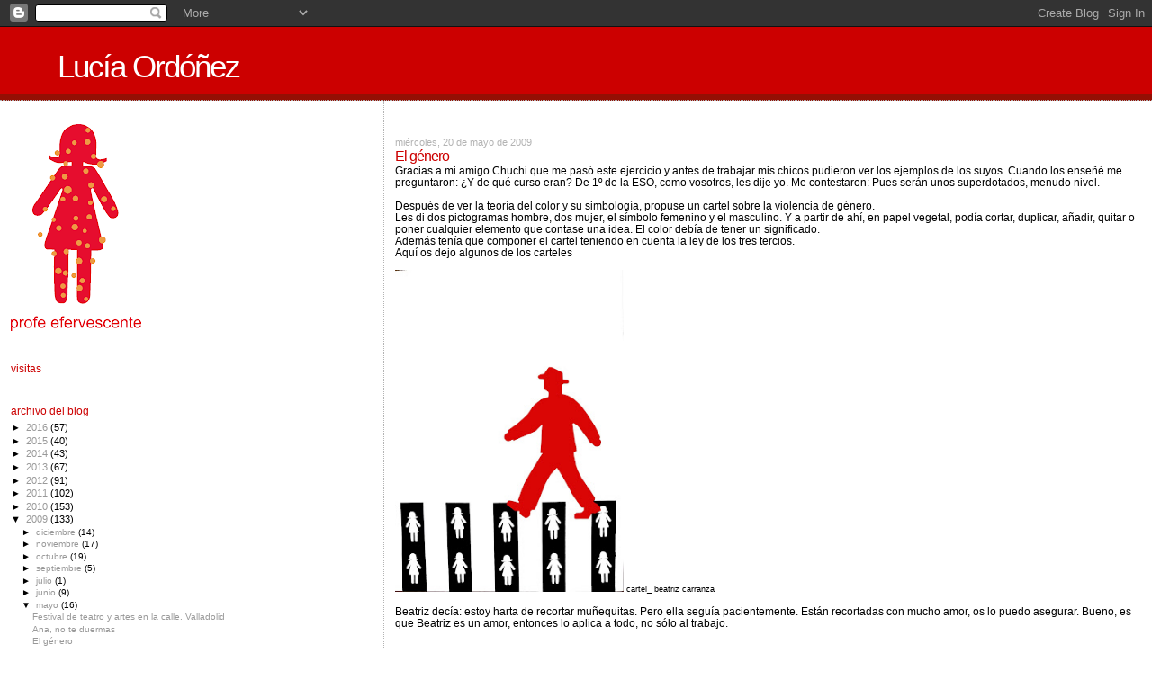

--- FILE ---
content_type: text/html; charset=UTF-8
request_url: https://luciaordonez.blogspot.com/2009/05/el-genero.html?showComment=1243154640246
body_size: 14726
content:
<!DOCTYPE html>
<html dir='ltr'>
<head>
<link href='https://www.blogger.com/static/v1/widgets/2944754296-widget_css_bundle.css' rel='stylesheet' type='text/css'/>
<meta content='text/html; charset=UTF-8' http-equiv='Content-Type'/>
<meta content='blogger' name='generator'/>
<link href='https://luciaordonez.blogspot.com/favicon.ico' rel='icon' type='image/x-icon'/>
<link href='http://luciaordonez.blogspot.com/2009/05/el-genero.html' rel='canonical'/>
<link rel="alternate" type="application/atom+xml" title="Lucía Ordóñez - Atom" href="https://luciaordonez.blogspot.com/feeds/posts/default" />
<link rel="alternate" type="application/rss+xml" title="Lucía Ordóñez - RSS" href="https://luciaordonez.blogspot.com/feeds/posts/default?alt=rss" />
<link rel="service.post" type="application/atom+xml" title="Lucía Ordóñez - Atom" href="https://www.blogger.com/feeds/964385931643375398/posts/default" />

<link rel="alternate" type="application/atom+xml" title="Lucía Ordóñez - Atom" href="https://luciaordonez.blogspot.com/feeds/7879378822259534107/comments/default" />
<!--Can't find substitution for tag [blog.ieCssRetrofitLinks]-->
<link href='https://blogger.googleusercontent.com/img/b/R29vZ2xl/AVvXsEj0s7mxDT5_qLJqOcSRkpTXa_0VBdrwLYXT3sMHeQna1F5j3EVOsHB6nm0O4NzbxMeMvmJq4y4TlpTm_eigs1g_oT56EdxPAJHJzSTaX3onHZQo21HB2uzWPrWWYMG1k95UUnuSKxl2mgTR/s400/beatriz+carranza+2.jpg' rel='image_src'/>
<meta content='http://luciaordonez.blogspot.com/2009/05/el-genero.html' property='og:url'/>
<meta content='El género' property='og:title'/>
<meta content='Gracias a mi amigo Chuchi que me pasó este ejercicio y antes de trabajar mis chicos pudieron ver los ejemplos de los suyos. Cuando los enseñ...' property='og:description'/>
<meta content='https://blogger.googleusercontent.com/img/b/R29vZ2xl/AVvXsEj0s7mxDT5_qLJqOcSRkpTXa_0VBdrwLYXT3sMHeQna1F5j3EVOsHB6nm0O4NzbxMeMvmJq4y4TlpTm_eigs1g_oT56EdxPAJHJzSTaX3onHZQo21HB2uzWPrWWYMG1k95UUnuSKxl2mgTR/w1200-h630-p-k-no-nu/beatriz+carranza+2.jpg' property='og:image'/>
<title>Lucía Ordóñez: El género</title>
<style id='page-skin-1' type='text/css'><!--
/*
* Blogger Template Style
*
* Sand Dollar
* by Jason Sutter
* Updated by Blogger Team
*/
body {
margin:0px;
padding:0px;
background:#ffffff;
color:#000000;
font-size: small;
}
#outer-wrapper {
font:normal normal 90% Arial, sans-serif;
}
a {
color:#b3b3b3;
}
a:hover {
color:#cc0000;
}
a img {
border-width: 0;
}
#content-wrapper {
padding-top: 0;
padding-right: 1em;
padding-bottom: 0;
padding-left: 1em;
}
@media all  {
div#main {
float:right;
width:66%;
padding-top:30px;
padding-right:0;
padding-bottom:10px;
padding-left:1em;
border-left:dotted 1px #b3b3b3;
word-wrap: break-word; /* fix for long text breaking sidebar float in IE */
overflow: hidden;     /* fix for long non-text content breaking IE sidebar float */
}
div#sidebar {
margin-top:20px;
margin-right:0px;
margin-bottom:0px;
margin-left:0;
padding:0px;
text-align:left;
float: left;
width: 31%;
word-wrap: break-word; /* fix for long text breaking sidebar float in IE */
overflow: hidden;     /* fix for long non-text content breaking IE sidebar float */
}
}
@media handheld  {
div#main {
float:none;
width:90%;
}
div#sidebar {
padding-top:30px;
padding-right:7%;
padding-bottom:10px;
padding-left:3%;
}
}
#header {
padding-top:0px;
padding-right:0px;
padding-bottom:0px;
padding-left:0px;
margin-top:0px;
margin-right:0px;
margin-bottom:0px;
margin-left:0px;
border-bottom:dotted 1px #b3b3b3;
background:#940f04;
}
h1 a:link  {
text-decoration:none;
color:#ffffff
}
h1 a:visited  {
text-decoration:none;
color:#ffffff
}
h1,h2,h3 {
margin: 0;
}
h1 {
padding-top:25px;
padding-right:0px;
padding-bottom:10px;
padding-left:5%;
color:#ffffff;
background:#cc0000;
font:normal normal 297% Arial, sans-serif;
letter-spacing:-2px;
}
h3.post-title {
color:#cc0000;
font:normal normal 140% Arial, sans-serif;
letter-spacing:-1px;
}
h3.post-title a,
h3.post-title a:visited {
color: #cc0000;
}
h2.date-header  {
margin-top:10px;
margin-right:0px;
margin-bottom:0px;
margin-left:0px;
color:#b3b3b3;
font: normal normal 95% Arial, sans-serif;
}
h4 {
color:#aa0033;
}
#sidebar h2 {
color:#cc0000;
margin:0px;
padding:0px;
font:normal normal 109% Arial, sans-serif;
}
#sidebar .widget {
margin-top:0px;
margin-right:0px;
margin-bottom:33px;
margin-left:0px;
padding-top:0px;
padding-right:0px;
padding-bottom:0px;
padding-left:0px;
font-size:95%;
}
#sidebar ul {
list-style-type:none;
padding-left: 0;
margin-top: 0;
}
#sidebar li {
margin-top:0px;
margin-right:0px;
margin-bottom:0px;
margin-left:0px;
padding-top:0px;
padding-right:0px;
padding-bottom:0px;
padding-left:0px;
list-style-type:none;
font-size:95%;
}
.description {
padding:0px;
margin-top:7px;
margin-right:12%;
margin-bottom:7px;
margin-left:5%;
color:#b47b10;
background:transparent;
font:bold 100% Verdana,Sans-Serif;
}
.post {
margin-top:0px;
margin-right:0px;
margin-bottom:30px;
margin-left:0px;
}
.post strong {
color:#000000;
font-weight:bold;
}
pre,code {
color:#999999;
}
strike {
color:#999999;
}
.post-footer  {
padding:0px;
margin:0px;
color:#808080;
font-size:80%;
}
.post-footer a {
border:none;
color:#000000;
text-decoration:none;
}
.post-footer a:hover {
text-decoration:underline;
}
#comments {
padding:0px;
font-size:110%;
font-weight:bold;
}
.comment-author {
margin-top: 10px;
}
.comment-body {
font-size:100%;
font-weight:normal;
color:black;
}
.comment-footer {
padding-bottom:20px;
color:#808080;
font-size:80%;
font-weight:normal;
display:inline;
margin-right:10px
}
.deleted-comment  {
font-style:italic;
color:gray;
}
.comment-link  {
margin-left:.6em;
}
.profile-textblock {
clear: both;
margin-left: 0;
}
.profile-img {
float: left;
margin-top: 0;
margin-right: 5px;
margin-bottom: 5px;
margin-left: 0;
border: 2px solid #cc0000;
}
#sidebar a:link  {
color:#999999;
text-decoration:none;
}
#sidebar a:active  {
color:#ff0000;
text-decoration:none;
}
#sidebar a:visited  {
color:sidebarlinkcolor;
text-decoration:none;
}
#sidebar a:hover {
color:#cc0000;
text-decoration:none;
}
.feed-links {
clear: both;
line-height: 2.5em;
}
#blog-pager-newer-link {
float: left;
}
#blog-pager-older-link {
float: right;
}
#blog-pager {
text-align: center;
}
.clear {
clear: both;
}
.widget-content {
margin-top: 0.5em;
}
/** Tweaks for layout editor preview */
body#layout #outer-wrapper {
margin-top: 0;
}
body#layout #main,
body#layout #sidebar {
margin-top: 10px;
padding-top: 0;
}

--></style>
<link href='https://www.blogger.com/dyn-css/authorization.css?targetBlogID=964385931643375398&amp;zx=cb44fbf4-2b2f-490a-a948-d297afb43de9' media='none' onload='if(media!=&#39;all&#39;)media=&#39;all&#39;' rel='stylesheet'/><noscript><link href='https://www.blogger.com/dyn-css/authorization.css?targetBlogID=964385931643375398&amp;zx=cb44fbf4-2b2f-490a-a948-d297afb43de9' rel='stylesheet'/></noscript>
<meta name='google-adsense-platform-account' content='ca-host-pub-1556223355139109'/>
<meta name='google-adsense-platform-domain' content='blogspot.com'/>

</head>
<body>
<div class='navbar section' id='navbar'><div class='widget Navbar' data-version='1' id='Navbar1'><script type="text/javascript">
    function setAttributeOnload(object, attribute, val) {
      if(window.addEventListener) {
        window.addEventListener('load',
          function(){ object[attribute] = val; }, false);
      } else {
        window.attachEvent('onload', function(){ object[attribute] = val; });
      }
    }
  </script>
<div id="navbar-iframe-container"></div>
<script type="text/javascript" src="https://apis.google.com/js/platform.js"></script>
<script type="text/javascript">
      gapi.load("gapi.iframes:gapi.iframes.style.bubble", function() {
        if (gapi.iframes && gapi.iframes.getContext) {
          gapi.iframes.getContext().openChild({
              url: 'https://www.blogger.com/navbar/964385931643375398?po\x3d7879378822259534107\x26origin\x3dhttps://luciaordonez.blogspot.com',
              where: document.getElementById("navbar-iframe-container"),
              id: "navbar-iframe"
          });
        }
      });
    </script><script type="text/javascript">
(function() {
var script = document.createElement('script');
script.type = 'text/javascript';
script.src = '//pagead2.googlesyndication.com/pagead/js/google_top_exp.js';
var head = document.getElementsByTagName('head')[0];
if (head) {
head.appendChild(script);
}})();
</script>
</div></div>
<div id='outer-wrapper'><div id='wrap2'>
<!-- skip links for text browsers -->
<span id='skiplinks' style='display:none;'>
<a href='#main'>skip to main </a> |
      <a href='#sidebar'>skip to sidebar</a>
</span>
<div id='header-wrapper'>
<div class='header section' id='header'><div class='widget Header' data-version='1' id='Header1'>
<div id='header-inner'>
<div class='titlewrapper'>
<h1 class='title'>
<a href='https://luciaordonez.blogspot.com/'>
Lucía Ordóñez
</a>
</h1>
</div>
<div class='descriptionwrapper'>
<p class='description'><span>
</span></p>
</div>
</div>
</div></div>
</div>
<div id='content-wrapper'>
<div id='crosscol-wrapper' style='text-align:center'>
<div class='crosscol no-items section' id='crosscol'></div>
</div>
<div id='main-wrapper'>
<div class='main section' id='main'><div class='widget Blog' data-version='1' id='Blog1'>
<div class='blog-posts hfeed'>

          <div class="date-outer">
        
<h2 class='date-header'><span>miércoles, 20 de mayo de 2009</span></h2>

          <div class="date-posts">
        
<div class='post-outer'>
<div class='post hentry uncustomized-post-template' itemprop='blogPost' itemscope='itemscope' itemtype='http://schema.org/BlogPosting'>
<meta content='https://blogger.googleusercontent.com/img/b/R29vZ2xl/AVvXsEj0s7mxDT5_qLJqOcSRkpTXa_0VBdrwLYXT3sMHeQna1F5j3EVOsHB6nm0O4NzbxMeMvmJq4y4TlpTm_eigs1g_oT56EdxPAJHJzSTaX3onHZQo21HB2uzWPrWWYMG1k95UUnuSKxl2mgTR/s400/beatriz+carranza+2.jpg' itemprop='image_url'/>
<meta content='964385931643375398' itemprop='blogId'/>
<meta content='7879378822259534107' itemprop='postId'/>
<a name='7879378822259534107'></a>
<h3 class='post-title entry-title' itemprop='name'>
El género
</h3>
<div class='post-header'>
<div class='post-header-line-1'></div>
</div>
<div class='post-body entry-content' id='post-body-7879378822259534107' itemprop='description articleBody'>
Gracias a mi amigo Chuchi que me pasó este ejercicio y antes de trabajar mis chicos pudieron ver los ejemplos de los suyos. Cuando los enseñé me preguntaron: &#191;Y de qué curso eran? De 1º de la ESO, como vosotros, les dije yo. Me contestaron: Pues serán unos superdotados, menudo nivel.<br /><br />Después de ver la teoría del color y su simbología, propuse un cartel sobre la violencia de género.<br />Les di dos pictogramas hombre, dos mujer, el símbolo femenino y el masculino. Y a partir de ahí, en papel vegetal, podía cortar, duplicar, añadir, quitar o poner cualquier elemento que contase una idea. El color debía de tener un significado.<br />Además tenía que componer el cartel teniendo en cuenta la ley de los tres tercios.<br />Aquí os dejo algunos de los carteles<br /><br /><a href="https://blogger.googleusercontent.com/img/b/R29vZ2xl/AVvXsEj0s7mxDT5_qLJqOcSRkpTXa_0VBdrwLYXT3sMHeQna1F5j3EVOsHB6nm0O4NzbxMeMvmJq4y4TlpTm_eigs1g_oT56EdxPAJHJzSTaX3onHZQo21HB2uzWPrWWYMG1k95UUnuSKxl2mgTR/s1600-h/beatriz+carranza+2.jpg"><img alt="" border="0" id="BLOGGER_PHOTO_ID_5338024965697808338" src="https://blogger.googleusercontent.com/img/b/R29vZ2xl/AVvXsEj0s7mxDT5_qLJqOcSRkpTXa_0VBdrwLYXT3sMHeQna1F5j3EVOsHB6nm0O4NzbxMeMvmJq4y4TlpTm_eigs1g_oT56EdxPAJHJzSTaX3onHZQo21HB2uzWPrWWYMG1k95UUnuSKxl2mgTR/s400/beatriz+carranza+2.jpg" style="WIDTH: 254px; CURSOR: hand; HEIGHT: 358px" /></a> <span style="font-size:78%;">cartel_ beatriz carranza</span><br /><br />Beatriz decía: estoy harta de recortar muñequitas. Pero ella seguía pacientemente. Están recortadas con mucho amor, os lo puedo asegurar. Bueno, es que Beatriz es un amor, entonces lo aplica a todo, no sólo al trabajo.<br /><br /><br /><a href="https://blogger.googleusercontent.com/img/b/R29vZ2xl/AVvXsEgGyHY6gWggQLsrpCIsWymAVetKh2hcNKN2gk6knbs9iXH_Kf7DoY3W8qdjCTJFvSUUSYgX45uDMeh6Akwe8Nfl6XyE3aKKZLE1EHKlCVxbt24wtLABQlloRPsSWHvjwx83nBjQ7mOv0qGa/s1600-h/marina+aranda+montalvillo.jpg"><img alt="" border="0" id="BLOGGER_PHOTO_ID_5338024803536430402" src="https://blogger.googleusercontent.com/img/b/R29vZ2xl/AVvXsEgGyHY6gWggQLsrpCIsWymAVetKh2hcNKN2gk6knbs9iXH_Kf7DoY3W8qdjCTJFvSUUSYgX45uDMeh6Akwe8Nfl6XyE3aKKZLE1EHKlCVxbt24wtLABQlloRPsSWHvjwx83nBjQ7mOv0qGa/s400/marina+aranda+montalvillo.jpg" style="WIDTH: 290px; CURSOR: hand; HEIGHT: 400px" /></a> <span style="font-size:78%;">cartel_ marina aranda montalvillo</span><br /><br />Felicito a Marina. Las últimas semanas trabaja, participa, ayuda en todo lo que puede... da gusto. Sigue así. Tu trabajo está fenomenal, tiene una fuerza impresionante. Cumple a la perfección lo de: Un cartel es un grito en la calle que tiene que atraparnos en menos de dos segundos.<br /><br /><br /><a href="https://blogger.googleusercontent.com/img/b/R29vZ2xl/AVvXsEg8komZqeBtdTWxqcZVTGmKLXXC8eTmcBnVE5QFUb1PLRbK3jhoLL1joGStmLvi7yfzUcOPgtiBfGHKBPmRkZBd6h6OBdZW9cyyBU13WeZl_URXgMxD7lP0Y3QGBYxIYESB4PrBVq_1-ka1/s1600-h/nazaret+corral.jpg"><img alt="" border="0" id="BLOGGER_PHOTO_ID_5338024020752552594" src="https://blogger.googleusercontent.com/img/b/R29vZ2xl/AVvXsEg8komZqeBtdTWxqcZVTGmKLXXC8eTmcBnVE5QFUb1PLRbK3jhoLL1joGStmLvi7yfzUcOPgtiBfGHKBPmRkZBd6h6OBdZW9cyyBU13WeZl_URXgMxD7lP0Y3QGBYxIYESB4PrBVq_1-ka1/s400/nazaret+corral.jpg" style="WIDTH: 300px; CURSOR: hand; HEIGHT: 400px" /></a> <span style="font-size:78%;">cartel_ nazaret corral</span><br /><br />Nazaret se ha pasado el curso diciéndome que no la gusta la Plástica, que tiene suspensa la de Primaria. Después de ver este trabajo tan bueno, pienso: menos mal que no la gusta porque si la llega a gustar...<br />Muy bien usado el color, las medidas y las proporciones.<br /><br /><br /><a href="https://blogger.googleusercontent.com/img/b/R29vZ2xl/AVvXsEjtsVJkRAAPzAc82mtli97w0epHxZtlfuGb1Y129lTdIHufiiYfpeeU1CIB1ckfYQu3CEBoMXz8fR1jeHS601XofPEjhoF24KCiY1LPhVHlPLQUolKcxMcy9s6h-lfnpnn3NBgAhH1xep0/s1600-h/marcos+bolado.jpg"><img alt="" border="0" id="BLOGGER_PHOTO_ID_5338023302467963762" src="https://blogger.googleusercontent.com/img/b/R29vZ2xl/AVvXsEjtsVJkRAAPzAc82mtli97w0epHxZtlfuGb1Y129lTdIHufiiYfpeeU1CIB1ckfYQu3CEBoMXz8fR1jeHS601XofPEjhoF24KCiY1LPhVHlPLQUolKcxMcy9s6h-lfnpnn3NBgAhH1xep0/s400/marcos+bolado.jpg" style="WIDTH: 285px; CURSOR: hand; HEIGHT: 400px" /></a> <span style="font-size:78%;">cartel_ marcos bolado</span><br /><br />Pinchando en la foto se amplía y podéis ver como están hechos los barrotes.<br />Marcos primero recortó a la mujer en negro. El cartel se quedaba un poco soso así que lo cambió por el rojo. Ha ganado muchísimo con esa nota de color.<br /><br /><a href="https://blogger.googleusercontent.com/img/b/R29vZ2xl/AVvXsEgUSEogh0W2L7R0GH322IBPsHpmWC1_If4VwjN10nwnsVAEETeeTubgMgAJjWTEdX9xNno6oOZdG4eba5uMuys0qNqJww5EjPuzClDTcaHo0m_usMVpFFgfXsF6_kY09T6uqHx6dTjKsLY/s1600-h/alma+gomez+sanz.jpg"><img alt="" border="0" id="BLOGGER_PHOTO_ID_5338022046696197858" src="https://blogger.googleusercontent.com/img/b/R29vZ2xl/AVvXsEgUSEogh0W2L7R0GH322IBPsHpmWC1_If4VwjN10nwnsVAEETeeTubgMgAJjWTEdX9xNno6oOZdG4eba5uMuys0qNqJww5EjPuzClDTcaHo0m_usMVpFFgfXsF6_kY09T6uqHx6dTjKsLY/s400/alma+gomez+sanz.jpg" style="WIDTH: 300px; CURSOR: hand; HEIGHT: 400px" /></a> <span style="font-size:78%;">cartel_ alma gómez</span><br />El trabajo de Alma va directo al corazón.<br /><br /><br /><a href="https://blogger.googleusercontent.com/img/b/R29vZ2xl/AVvXsEjv6pGEkqyTeMuUx90vGzxxMB6ElO20P6vKUk5TbEubCXGh-Yy370h_NMjv87eP1k2kO9YwNAk5p5ktUOsVbHQt4XUZU7B2UW_4ja039FgLrG0VVIMZbQoWNrwPaPA-2pxu5_a-c5_44vM/s1600-h/tania+de+vega.jpg"><img alt="" border="0" id="BLOGGER_PHOTO_ID_5338021784961445298" src="https://blogger.googleusercontent.com/img/b/R29vZ2xl/AVvXsEjv6pGEkqyTeMuUx90vGzxxMB6ElO20P6vKUk5TbEubCXGh-Yy370h_NMjv87eP1k2kO9YwNAk5p5ktUOsVbHQt4XUZU7B2UW_4ja039FgLrG0VVIMZbQoWNrwPaPA-2pxu5_a-c5_44vM/s400/tania+de+vega.jpg" style="WIDTH: 280px; CURSOR: hand; HEIGHT: 400px" /></a> <span style="font-size:78%;">cartel_ tania de vega </span><br />Como no tiene un rectángulo alrededor se pierde un poco pero Tania ha usado muy bien la ley de los tres tercios, la parte horizontal de la cruz está colocada en el primer tercio horizontal.<br />Recortó los pictogramas en rojo y luego le dije que para una cruz era más apropiado el negro. No la apetecía nada volver a recortar pero al final lo hizo.
<div style='clear: both;'></div>
</div>
<div class='post-footer'>
<div class='post-footer-line post-footer-line-1'>
<span class='post-author vcard'>
Publicado por
<span class='fn' itemprop='author' itemscope='itemscope' itemtype='http://schema.org/Person'>
<meta content='https://www.blogger.com/profile/16338219063801435165' itemprop='url'/>
<a class='g-profile' href='https://www.blogger.com/profile/16338219063801435165' rel='author' title='author profile'>
<span itemprop='name'>lucía ordóñez</span>
</a>
</span>
</span>
<span class='post-timestamp'>
en
<meta content='http://luciaordonez.blogspot.com/2009/05/el-genero.html' itemprop='url'/>
<a class='timestamp-link' href='https://luciaordonez.blogspot.com/2009/05/el-genero.html' rel='bookmark' title='permanent link'><abbr class='published' itemprop='datePublished' title='2009-05-20T23:28:00+02:00'>23:28</abbr></a>
</span>
<span class='post-comment-link'>
</span>
<span class='post-icons'>
</span>
<div class='post-share-buttons goog-inline-block'>
</div>
</div>
<div class='post-footer-line post-footer-line-2'>
<span class='post-labels'>
Etiquetas:
<a href='https://luciaordonez.blogspot.com/search/label/cartel' rel='tag'>cartel</a>
</span>
</div>
<div class='post-footer-line post-footer-line-3'>
<span class='post-location'>
</span>
</div>
</div>
</div>
<div class='comments' id='comments'>
<a name='comments'></a>
<h4>26 comentarios:</h4>
<div id='Blog1_comments-block-wrapper'>
<dl class='' id='comments-block'>
<dt class='comment-author blogger-comment-icon' id='c6705530144754909955'>
<a name='c6705530144754909955'></a>
<a href='https://www.blogger.com/profile/00792572992919065905' rel='nofollow'>maria garcia</a>
dijo...
</dt>
<dd class='comment-body' id='Blog1_cmt-6705530144754909955'>
<p>
jolin que buenos trabajos! me gusta el d Nazaret (fue mi vecina) y el los barrotes de Marcos estan muy bien, pero se notan un poco los cortes.... muy buen trabajo Lucía y alumnos<br /><br />-luisss-
</p>
</dd>
<dd class='comment-footer'>
<span class='comment-timestamp'>
<a href='https://luciaordonez.blogspot.com/2009/05/el-genero.html?showComment=1242857341994#c6705530144754909955' title='comment permalink'>
12:09 a.&#8239;m., mayo 21, 2009
</a>
<span class='item-control blog-admin pid-1541494748'>
<a class='comment-delete' href='https://www.blogger.com/comment/delete/964385931643375398/6705530144754909955' title='Eliminar comentario'>
<img src='https://resources.blogblog.com/img/icon_delete13.gif'/>
</a>
</span>
</span>
</dd>
<dt class='comment-author blog-author blogger-comment-icon' id='c3511857429966728034'>
<a name='c3511857429966728034'></a>
<a href='https://www.blogger.com/profile/16338219063801435165' rel='nofollow'>lucía ordóñez</a>
dijo...
</dt>
<dd class='comment-body' id='Blog1_cmt-3511857429966728034'>
<span class='deleted-comment'>Este comentario ha sido eliminado por el autor.</span>
</dd>
<dd class='comment-footer'>
<span class='comment-timestamp'>
<a href='https://luciaordonez.blogspot.com/2009/05/el-genero.html?showComment=1242858513241#c3511857429966728034' title='comment permalink'>
12:28 a.&#8239;m., mayo 21, 2009
</a>
<span class='item-control blog-admin pid-876478051'>
<a class='comment-delete' href='https://www.blogger.com/comment/delete/964385931643375398/3511857429966728034' title='Eliminar comentario'>
<img src='https://resources.blogblog.com/img/icon_delete13.gif'/>
</a>
</span>
</span>
</dd>
<dt class='comment-author blog-author blogger-comment-icon' id='c7539141963525493243'>
<a name='c7539141963525493243'></a>
<a href='https://www.blogger.com/profile/16338219063801435165' rel='nofollow'>lucía ordóñez</a>
dijo...
</dt>
<dd class='comment-body' id='Blog1_cmt-7539141963525493243'>
<p>
Se notan un poco pero es que estos alumnos son muy pequeños, sólo tienen doce añitos. Y bastante caña les meto ya diciéndoles varias veces: lo repites, lo repites, a mi esto no me lo entregas así...<br />De verdad que están muy bien hechos. <br />Hay más que también merecen la pena. A lo mejor los cuelgo más adelante.
</p>
</dd>
<dd class='comment-footer'>
<span class='comment-timestamp'>
<a href='https://luciaordonez.blogspot.com/2009/05/el-genero.html?showComment=1242858700697#c7539141963525493243' title='comment permalink'>
12:31 a.&#8239;m., mayo 21, 2009
</a>
<span class='item-control blog-admin pid-876478051'>
<a class='comment-delete' href='https://www.blogger.com/comment/delete/964385931643375398/7539141963525493243' title='Eliminar comentario'>
<img src='https://resources.blogblog.com/img/icon_delete13.gif'/>
</a>
</span>
</span>
</dd>
<dt class='comment-author anon-comment-icon' id='c1578695202472182205'>
<a name='c1578695202472182205'></a>
Bea
dijo...
</dt>
<dd class='comment-body' id='Blog1_cmt-1578695202472182205'>
<p>
Me dan mucha envidia tus alumnos, Lucía. Ya me gustaría a mí que me hubieran educado en la estética y que me hubieran dado herramientas de expresión tan sencillas y elocuentes. Manejáis un discurso tan actual (no como nuestro eterno bodegón a carboncillo y las témperas en escayola...) y espero que de tu clase salga más de un artista que alegre un poco la ciudad con alguna pegatina o algún cartel. &#161;&#161;Enhorabuena a ti y a tus chavales!!
</p>
</dd>
<dd class='comment-footer'>
<span class='comment-timestamp'>
<a href='https://luciaordonez.blogspot.com/2009/05/el-genero.html?showComment=1242893028916#c1578695202472182205' title='comment permalink'>
10:03 a.&#8239;m., mayo 21, 2009
</a>
<span class='item-control blog-admin pid-223137592'>
<a class='comment-delete' href='https://www.blogger.com/comment/delete/964385931643375398/1578695202472182205' title='Eliminar comentario'>
<img src='https://resources.blogblog.com/img/icon_delete13.gif'/>
</a>
</span>
</span>
</dd>
<dt class='comment-author blog-author blogger-comment-icon' id='c2904236613217036198'>
<a name='c2904236613217036198'></a>
<a href='https://www.blogger.com/profile/16338219063801435165' rel='nofollow'>lucía ordóñez</a>
dijo...
</dt>
<dd class='comment-body' id='Blog1_cmt-2904236613217036198'>
<p>
Gracias, Bea.<br />Seguro que a mis chicos les gustan tanto tu comentario como a mi.
</p>
</dd>
<dd class='comment-footer'>
<span class='comment-timestamp'>
<a href='https://luciaordonez.blogspot.com/2009/05/el-genero.html?showComment=1242915220446#c2904236613217036198' title='comment permalink'>
4:13 p.&#8239;m., mayo 21, 2009
</a>
<span class='item-control blog-admin pid-876478051'>
<a class='comment-delete' href='https://www.blogger.com/comment/delete/964385931643375398/2904236613217036198' title='Eliminar comentario'>
<img src='https://resources.blogblog.com/img/icon_delete13.gif'/>
</a>
</span>
</span>
</dd>
<dt class='comment-author anon-comment-icon' id='c1834643055828142630'>
<a name='c1834643055828142630'></a>
Anónimo
dijo...
</dt>
<dd class='comment-body' id='Blog1_cmt-1834643055828142630'>
<p>
Qué trabajos tan buenos!!, no sabría decir cuál me gusta más, el de Marina y el de Marcos me impresionan un montón.<br />Felicito a tus chicos y a ti, que eres capaz de sacar,siempre,estas cosas tan buenas de los demás. Toté
</p>
</dd>
<dd class='comment-footer'>
<span class='comment-timestamp'>
<a href='https://luciaordonez.blogspot.com/2009/05/el-genero.html?showComment=1242918310197#c1834643055828142630' title='comment permalink'>
5:05 p.&#8239;m., mayo 21, 2009
</a>
<span class='item-control blog-admin pid-223137592'>
<a class='comment-delete' href='https://www.blogger.com/comment/delete/964385931643375398/1834643055828142630' title='Eliminar comentario'>
<img src='https://resources.blogblog.com/img/icon_delete13.gif'/>
</a>
</span>
</span>
</dd>
<dt class='comment-author blog-author blogger-comment-icon' id='c3969702053484945719'>
<a name='c3969702053484945719'></a>
<a href='https://www.blogger.com/profile/16338219063801435165' rel='nofollow'>lucía ordóñez</a>
dijo...
</dt>
<dd class='comment-body' id='Blog1_cmt-3969702053484945719'>
<span class='deleted-comment'>Este comentario ha sido eliminado por el autor.</span>
</dd>
<dd class='comment-footer'>
<span class='comment-timestamp'>
<a href='https://luciaordonez.blogspot.com/2009/05/el-genero.html?showComment=1242921667503#c3969702053484945719' title='comment permalink'>
6:01 p.&#8239;m., mayo 21, 2009
</a>
<span class='item-control blog-admin pid-876478051'>
<a class='comment-delete' href='https://www.blogger.com/comment/delete/964385931643375398/3969702053484945719' title='Eliminar comentario'>
<img src='https://resources.blogblog.com/img/icon_delete13.gif'/>
</a>
</span>
</span>
</dd>
<dt class='comment-author blog-author blogger-comment-icon' id='c7098311499548354519'>
<a name='c7098311499548354519'></a>
<a href='https://www.blogger.com/profile/16338219063801435165' rel='nofollow'>lucía ordóñez</a>
dijo...
</dt>
<dd class='comment-body' id='Blog1_cmt-7098311499548354519'>
<p>
&#161;Toté! Qué sorpresa. Claro como no hablas, escribes.<br />Gracias, así da gusto colgar cosas en el blog.<br />Qué visitas más agradecidas.
</p>
</dd>
<dd class='comment-footer'>
<span class='comment-timestamp'>
<a href='https://luciaordonez.blogspot.com/2009/05/el-genero.html?showComment=1242922892095#c7098311499548354519' title='comment permalink'>
6:21 p.&#8239;m., mayo 21, 2009
</a>
<span class='item-control blog-admin pid-876478051'>
<a class='comment-delete' href='https://www.blogger.com/comment/delete/964385931643375398/7098311499548354519' title='Eliminar comentario'>
<img src='https://resources.blogblog.com/img/icon_delete13.gif'/>
</a>
</span>
</span>
</dd>
<dt class='comment-author blogger-comment-icon' id='c397810844302496053'>
<a name='c397810844302496053'></a>
<a href='https://www.blogger.com/profile/03865152443473395223' rel='nofollow'>FRAN</a>
dijo...
</dt>
<dd class='comment-body' id='Blog1_cmt-397810844302496053'>
<p>
&#161;&#161;&#161;&#161;&#161; TODOS GENIAL !!! os felicito. El de Marina me ha gustado especialmente. Ains  Luxiii ....como añoro tus clases... en fin, solo me queda resignarme porque ya paso mi tiempo :-)
</p>
</dd>
<dd class='comment-footer'>
<span class='comment-timestamp'>
<a href='https://luciaordonez.blogspot.com/2009/05/el-genero.html?showComment=1242935895653#c397810844302496053' title='comment permalink'>
9:58 p.&#8239;m., mayo 21, 2009
</a>
<span class='item-control blog-admin pid-828299333'>
<a class='comment-delete' href='https://www.blogger.com/comment/delete/964385931643375398/397810844302496053' title='Eliminar comentario'>
<img src='https://resources.blogblog.com/img/icon_delete13.gif'/>
</a>
</span>
</span>
</dd>
<dt class='comment-author blogger-comment-icon' id='c2839555603931008859'>
<a name='c2839555603931008859'></a>
<a href='https://www.blogger.com/profile/09760052574061021465' rel='nofollow'>el maletero</a>
dijo...
</dt>
<dd class='comment-body' id='Blog1_cmt-2839555603931008859'>
<p>
&#161;Cuelga más! El de Marina es un trabajo de 10.
</p>
</dd>
<dd class='comment-footer'>
<span class='comment-timestamp'>
<a href='https://luciaordonez.blogspot.com/2009/05/el-genero.html?showComment=1242941934564#c2839555603931008859' title='comment permalink'>
11:38 p.&#8239;m., mayo 21, 2009
</a>
<span class='item-control blog-admin pid-1377353787'>
<a class='comment-delete' href='https://www.blogger.com/comment/delete/964385931643375398/2839555603931008859' title='Eliminar comentario'>
<img src='https://resources.blogblog.com/img/icon_delete13.gif'/>
</a>
</span>
</span>
</dd>
<dt class='comment-author blogger-comment-icon' id='c163810252735374912'>
<a name='c163810252735374912'></a>
<a href='https://www.blogger.com/profile/11999994516994540609' rel='nofollow'>David</a>
dijo...
</dt>
<dd class='comment-body' id='Blog1_cmt-163810252735374912'>
<p>
Un ejercicio magnífico y los resultados más aún.<br />Tengo una pregunta, &#191;me admitís como oyente en tus clases? Tienen que ser una maravilla.<br /><br />Un saludo
</p>
</dd>
<dd class='comment-footer'>
<span class='comment-timestamp'>
<a href='https://luciaordonez.blogspot.com/2009/05/el-genero.html?showComment=1243058657070#c163810252735374912' title='comment permalink'>
8:04 a.&#8239;m., mayo 23, 2009
</a>
<span class='item-control blog-admin pid-1779865643'>
<a class='comment-delete' href='https://www.blogger.com/comment/delete/964385931643375398/163810252735374912' title='Eliminar comentario'>
<img src='https://resources.blogblog.com/img/icon_delete13.gif'/>
</a>
</span>
</span>
</dd>
<dt class='comment-author blog-author blogger-comment-icon' id='c6466380056989753022'>
<a name='c6466380056989753022'></a>
<a href='https://www.blogger.com/profile/16338219063801435165' rel='nofollow'>lucía ordóñez</a>
dijo...
</dt>
<dd class='comment-body' id='Blog1_cmt-6466380056989753022'>
<p>
Sería un placer tener de oyentes a personas con tanto interés.<br />A ver si saco tiempo y pongo los trabajos del otro 1º de la ESO. Los hay muy buenos también.<br />&#191;Propusiste la frase para el cuento?
</p>
</dd>
<dd class='comment-footer'>
<span class='comment-timestamp'>
<a href='https://luciaordonez.blogspot.com/2009/05/el-genero.html?showComment=1243064014377#c6466380056989753022' title='comment permalink'>
9:33 a.&#8239;m., mayo 23, 2009
</a>
<span class='item-control blog-admin pid-876478051'>
<a class='comment-delete' href='https://www.blogger.com/comment/delete/964385931643375398/6466380056989753022' title='Eliminar comentario'>
<img src='https://resources.blogblog.com/img/icon_delete13.gif'/>
</a>
</span>
</span>
</dd>
<dt class='comment-author blogger-comment-icon' id='c3548130166943611647'>
<a name='c3548130166943611647'></a>
<a href='https://www.blogger.com/profile/11999994516994540609' rel='nofollow'>David</a>
dijo...
</dt>
<dd class='comment-body' id='Blog1_cmt-3548130166943611647'>
<p>
Al final no hizo falta que les propusiera ningura frase porque salió alguna historia interesante, a partir de una indicacines que les dí.<br />La elegida fue la que tengo publicada en el blog: http://eltallerdedibujo.blogspot.com/2009/05/ya-tenemos-cuento.html<br /><br />Un saludo
</p>
</dd>
<dd class='comment-footer'>
<span class='comment-timestamp'>
<a href='https://luciaordonez.blogspot.com/2009/05/el-genero.html?showComment=1243154640246#c3548130166943611647' title='comment permalink'>
10:44 a.&#8239;m., mayo 24, 2009
</a>
<span class='item-control blog-admin pid-1779865643'>
<a class='comment-delete' href='https://www.blogger.com/comment/delete/964385931643375398/3548130166943611647' title='Eliminar comentario'>
<img src='https://resources.blogblog.com/img/icon_delete13.gif'/>
</a>
</span>
</span>
</dd>
<dt class='comment-author anon-comment-icon' id='c7011173596542297950'>
<a name='c7011173596542297950'></a>
paula quintana
dijo...
</dt>
<dd class='comment-body' id='Blog1_cmt-7011173596542297950'>
<p>
lucìa por fin me metí en tu pàgina para comentarte . me gustan los trabajoos de mis amigas alma y naza les han quedado muy bien. sigue con esta pàgina que se nota que a la gente le gusta.<br />un saludo y un besoo paula 2ºeso C
</p>
</dd>
<dd class='comment-footer'>
<span class='comment-timestamp'>
<a href='https://luciaordonez.blogspot.com/2009/05/el-genero.html?showComment=1243188349397#c7011173596542297950' title='comment permalink'>
8:05 p.&#8239;m., mayo 24, 2009
</a>
<span class='item-control blog-admin pid-223137592'>
<a class='comment-delete' href='https://www.blogger.com/comment/delete/964385931643375398/7011173596542297950' title='Eliminar comentario'>
<img src='https://resources.blogblog.com/img/icon_delete13.gif'/>
</a>
</span>
</span>
</dd>
<dt class='comment-author blog-author blogger-comment-icon' id='c3567688500770848881'>
<a name='c3567688500770848881'></a>
<a href='https://www.blogger.com/profile/16338219063801435165' rel='nofollow'>lucía ordóñez</a>
dijo...
</dt>
<dd class='comment-body' id='Blog1_cmt-3567688500770848881'>
<p>
Paula, me alegro de que hayas podido dejar tu comentario.<br />Es un placer leer lo que escribis. Un saludo. Nos vemos en el Instituto.
</p>
</dd>
<dd class='comment-footer'>
<span class='comment-timestamp'>
<a href='https://luciaordonez.blogspot.com/2009/05/el-genero.html?showComment=1243190983331#c3567688500770848881' title='comment permalink'>
8:49 p.&#8239;m., mayo 24, 2009
</a>
<span class='item-control blog-admin pid-876478051'>
<a class='comment-delete' href='https://www.blogger.com/comment/delete/964385931643375398/3567688500770848881' title='Eliminar comentario'>
<img src='https://resources.blogblog.com/img/icon_delete13.gif'/>
</a>
</span>
</span>
</dd>
<dt class='comment-author blogger-comment-icon' id='c5766276559978582673'>
<a name='c5766276559978582673'></a>
<a href='https://www.blogger.com/profile/08644588636204127621' rel='nofollow'>silvia garcía</a>
dijo...
</dt>
<dd class='comment-body' id='Blog1_cmt-5766276559978582673'>
<p>
que envidia me dan!!enhorabuena a todos!!para el proximo año te quedas en tudela?si te quedas a ver si hay suerte y das clase a mi sobrinito,q para el proximo curso sube al instituto!le e contando muchas cosas de ti y de lo que haces.siempre me queria ayudar con los trabajos que nos mandabas hacer.el me ayudo a buscar la rama que utilice en el trabajo del lavabo!!y siempre que voy a valladolid me pregunta si me voy a meter en tu blog porque el tambien quiere verlo!!!jajaj,es un sol!asique a ver si hay suerte!besos
</p>
</dd>
<dd class='comment-footer'>
<span class='comment-timestamp'>
<a href='https://luciaordonez.blogspot.com/2009/05/el-genero.html?showComment=1243217217633#c5766276559978582673' title='comment permalink'>
4:06 a.&#8239;m., mayo 25, 2009
</a>
<span class='item-control blog-admin pid-1888631328'>
<a class='comment-delete' href='https://www.blogger.com/comment/delete/964385931643375398/5766276559978582673' title='Eliminar comentario'>
<img src='https://resources.blogblog.com/img/icon_delete13.gif'/>
</a>
</span>
</span>
</dd>
<dt class='comment-author anon-comment-icon' id='c8697807211129483010'>
<a name='c8697807211129483010'></a>
nazaret corral
dijo...
</dt>
<dd class='comment-body' id='Blog1_cmt-8697807211129483010'>
<p>
mi trabajo hai k rekonocer k esta mu bn pero hay algunos k tambn estan muy bn weno con un 10 me conformare Lucia que sepas que desde el teme del color ,e gusta mucho mas la plastica
</p>
</dd>
<dd class='comment-footer'>
<span class='comment-timestamp'>
<a href='https://luciaordonez.blogspot.com/2009/05/el-genero.html?showComment=1243264943956#c8697807211129483010' title='comment permalink'>
5:22 p.&#8239;m., mayo 25, 2009
</a>
<span class='item-control blog-admin pid-223137592'>
<a class='comment-delete' href='https://www.blogger.com/comment/delete/964385931643375398/8697807211129483010' title='Eliminar comentario'>
<img src='https://resources.blogblog.com/img/icon_delete13.gif'/>
</a>
</span>
</span>
</dd>
<dt class='comment-author blogger-comment-icon' id='c5117445086071877874'>
<a name='c5117445086071877874'></a>
<a href='https://www.blogger.com/profile/09760052574061021465' rel='nofollow'>el maletero</a>
dijo...
</dt>
<dd class='comment-body' id='Blog1_cmt-5117445086071877874'>
<p>
Nazaret, tu trabajo es muy sugerente. <br />El hombre avanza apoyado en la mujer, sin mirarla. Ella se hace pequeñita, como todas cuando no nos ven. <br />Gracias por luchar con tu trabajo por un mundo en el que nadie pise a nadie. Ya has ganado más de un 10. &#191;Tú qué crees?
</p>
</dd>
<dd class='comment-footer'>
<span class='comment-timestamp'>
<a href='https://luciaordonez.blogspot.com/2009/05/el-genero.html?showComment=1243370520143#c5117445086071877874' title='comment permalink'>
10:42 p.&#8239;m., mayo 26, 2009
</a>
<span class='item-control blog-admin pid-1377353787'>
<a class='comment-delete' href='https://www.blogger.com/comment/delete/964385931643375398/5117445086071877874' title='Eliminar comentario'>
<img src='https://resources.blogblog.com/img/icon_delete13.gif'/>
</a>
</span>
</span>
</dd>
<dt class='comment-author blog-author blogger-comment-icon' id='c4145098047468213360'>
<a name='c4145098047468213360'></a>
<a href='https://www.blogger.com/profile/16338219063801435165' rel='nofollow'>lucía ordóñez</a>
dijo...
</dt>
<dd class='comment-body' id='Blog1_cmt-4145098047468213360'>
<p>
Nazaret, &#191;has leido las cosas tan bonitas que te escriben?<br />No tires la toalla con el siguiente trabajo. Ten paciencia, verás como sale algo interesante.
</p>
</dd>
<dd class='comment-footer'>
<span class='comment-timestamp'>
<a href='https://luciaordonez.blogspot.com/2009/05/el-genero.html?showComment=1243374515518#c4145098047468213360' title='comment permalink'>
11:48 p.&#8239;m., mayo 26, 2009
</a>
<span class='item-control blog-admin pid-876478051'>
<a class='comment-delete' href='https://www.blogger.com/comment/delete/964385931643375398/4145098047468213360' title='Eliminar comentario'>
<img src='https://resources.blogblog.com/img/icon_delete13.gif'/>
</a>
</span>
</span>
</dd>
<dt class='comment-author blog-author blogger-comment-icon' id='c2269329111616417102'>
<a name='c2269329111616417102'></a>
<a href='https://www.blogger.com/profile/16338219063801435165' rel='nofollow'>lucía ordóñez</a>
dijo...
</dt>
<dd class='comment-body' id='Blog1_cmt-2269329111616417102'>
<p>
Qué majo tu sobrino. No se donde estaré al año que viene. Hasta julio no se sabe nada. Tendré que darle un poder a Pilar para que me elija la plaza porque yo estaré en Japón de vaciones.
</p>
</dd>
<dd class='comment-footer'>
<span class='comment-timestamp'>
<a href='https://luciaordonez.blogspot.com/2009/05/el-genero.html?showComment=1243374641286#c2269329111616417102' title='comment permalink'>
11:50 p.&#8239;m., mayo 26, 2009
</a>
<span class='item-control blog-admin pid-876478051'>
<a class='comment-delete' href='https://www.blogger.com/comment/delete/964385931643375398/2269329111616417102' title='Eliminar comentario'>
<img src='https://resources.blogblog.com/img/icon_delete13.gif'/>
</a>
</span>
</span>
</dd>
<dt class='comment-author anon-comment-icon' id='c3834831250048935408'>
<a name='c3834831250048935408'></a>
Anónimo
dijo...
</dt>
<dd class='comment-body' id='Blog1_cmt-3834831250048935408'>
<p>
el trabajo de nazaret merece un diez lucia deberias ponerselo . y claro esta aprobarle la asignatura . me seguire pasando por la pagina un saludo
</p>
</dd>
<dd class='comment-footer'>
<span class='comment-timestamp'>
<a href='https://luciaordonez.blogspot.com/2009/05/el-genero.html?showComment=1243634708336#c3834831250048935408' title='comment permalink'>
12:05 a.&#8239;m., mayo 30, 2009
</a>
<span class='item-control blog-admin pid-223137592'>
<a class='comment-delete' href='https://www.blogger.com/comment/delete/964385931643375398/3834831250048935408' title='Eliminar comentario'>
<img src='https://resources.blogblog.com/img/icon_delete13.gif'/>
</a>
</span>
</span>
</dd>
<dt class='comment-author anon-comment-icon' id='c3586469560699721953'>
<a name='c3586469560699721953'></a>
paula quintana
dijo...
</dt>
<dd class='comment-body' id='Blog1_cmt-3586469560699721953'>
<p>
el trabajo de nazaret merece un diez lucia deberias ponerselo . y claro esta aprobarle la asignatura . me seguire pasando por la pagina un saludo
</p>
</dd>
<dd class='comment-footer'>
<span class='comment-timestamp'>
<a href='https://luciaordonez.blogspot.com/2009/05/el-genero.html?showComment=1243634735429#c3586469560699721953' title='comment permalink'>
12:05 a.&#8239;m., mayo 30, 2009
</a>
<span class='item-control blog-admin pid-223137592'>
<a class='comment-delete' href='https://www.blogger.com/comment/delete/964385931643375398/3586469560699721953' title='Eliminar comentario'>
<img src='https://resources.blogblog.com/img/icon_delete13.gif'/>
</a>
</span>
</span>
</dd>
<dt class='comment-author blogger-comment-icon' id='c5343337049526333568'>
<a name='c5343337049526333568'></a>
<a href='https://www.blogger.com/profile/16166881538955308034' rel='nofollow'>alba fraile calvo</a>
dijo...
</dt>
<dd class='comment-body' id='Blog1_cmt-5343337049526333568'>
<p>
En mi instituto, los niños de la e.s.o también han hecho unos trabajos, aunque sobre el buling,y resulta que les han puesto en la entrada, justo en el pasillo asi que nada más entrar se ven. <br />Me decían mis compañeras de clase: <br />&quot;Alba! tú que sabes de esto.. que te parecen estos trabajos?&quot;<br />jaja, yo les contesté: que pena, que no están educados visualmente, porque seguro que se podría haber sacado algo interesante de todo esto.<br />Me di cuenta de la suerte que he tenido de tenerte como profesora, y la suerte que tienen tus alumnos de este año de haberte tenido también.<br />Un besito Lu!<br /><br />pd: Una compañera de mi clase también ve tu blog! <br />expansionismo!
</p>
</dd>
<dd class='comment-footer'>
<span class='comment-timestamp'>
<a href='https://luciaordonez.blogspot.com/2009/05/el-genero.html?showComment=1244382120135#c5343337049526333568' title='comment permalink'>
3:42 p.&#8239;m., junio 07, 2009
</a>
<span class='item-control blog-admin pid-645086628'>
<a class='comment-delete' href='https://www.blogger.com/comment/delete/964385931643375398/5343337049526333568' title='Eliminar comentario'>
<img src='https://resources.blogblog.com/img/icon_delete13.gif'/>
</a>
</span>
</span>
</dd>
<dt class='comment-author blog-author blogger-comment-icon' id='c3242992557023718728'>
<a name='c3242992557023718728'></a>
<a href='https://www.blogger.com/profile/16338219063801435165' rel='nofollow'>lucía ordóñez</a>
dijo...
</dt>
<dd class='comment-body' id='Blog1_cmt-3242992557023718728'>
<p>
Ay, Alba, que cielo. Ya le dije a tu tío que quería alumnas como tú todos los años.<br />Tengo que colgar algún trabajo más de violencia de género que han quedado genial.
</p>
</dd>
<dd class='comment-footer'>
<span class='comment-timestamp'>
<a href='https://luciaordonez.blogspot.com/2009/05/el-genero.html?showComment=1244402797685#c3242992557023718728' title='comment permalink'>
9:26 p.&#8239;m., junio 07, 2009
</a>
<span class='item-control blog-admin pid-876478051'>
<a class='comment-delete' href='https://www.blogger.com/comment/delete/964385931643375398/3242992557023718728' title='Eliminar comentario'>
<img src='https://resources.blogblog.com/img/icon_delete13.gif'/>
</a>
</span>
</span>
</dd>
<dt class='comment-author anon-comment-icon' id='c5980803203139940483'>
<a name='c5980803203139940483'></a>
Anónimo
dijo...
</dt>
<dd class='comment-body' id='Blog1_cmt-5980803203139940483'>
<p>
Esta actividad siempre me encantó! Te la voy a pedir también prestada (ya van dos)para empezar a trabajar en Tutoría para el Día Internacional de Lucha contra la violencia de género (25 de Noviembre). Muchas gracias!!
</p>
</dd>
<dd class='comment-footer'>
<span class='comment-timestamp'>
<a href='https://luciaordonez.blogspot.com/2009/05/el-genero.html?showComment=1258283917561#c5980803203139940483' title='comment permalink'>
12:18 p.&#8239;m., noviembre 15, 2009
</a>
<span class='item-control blog-admin pid-223137592'>
<a class='comment-delete' href='https://www.blogger.com/comment/delete/964385931643375398/5980803203139940483' title='Eliminar comentario'>
<img src='https://resources.blogblog.com/img/icon_delete13.gif'/>
</a>
</span>
</span>
</dd>
<dt class='comment-author blog-author blogger-comment-icon' id='c7275404731967822106'>
<a name='c7275404731967822106'></a>
<a href='https://www.blogger.com/profile/16338219063801435165' rel='nofollow'>lucía ordóñez</a>
dijo...
</dt>
<dd class='comment-body' id='Blog1_cmt-7275404731967822106'>
<p>
Ya sabes, Pilar, yo encantada.<br />Avísame cuando lo cuelgues en tu blog, me gustará verlo.<br />Un saludo.
</p>
</dd>
<dd class='comment-footer'>
<span class='comment-timestamp'>
<a href='https://luciaordonez.blogspot.com/2009/05/el-genero.html?showComment=1258300310878#c7275404731967822106' title='comment permalink'>
4:51 p.&#8239;m., noviembre 15, 2009
</a>
<span class='item-control blog-admin pid-876478051'>
<a class='comment-delete' href='https://www.blogger.com/comment/delete/964385931643375398/7275404731967822106' title='Eliminar comentario'>
<img src='https://resources.blogblog.com/img/icon_delete13.gif'/>
</a>
</span>
</span>
</dd>
</dl>
</div>
<p class='comment-footer'>
<a href='https://www.blogger.com/comment/fullpage/post/964385931643375398/7879378822259534107' onclick='javascript:window.open(this.href, "bloggerPopup", "toolbar=0,location=0,statusbar=1,menubar=0,scrollbars=yes,width=640,height=500"); return false;'>Publicar un comentario</a>
</p>
</div>
</div>

        </div></div>
      
</div>
<div class='blog-pager' id='blog-pager'>
<span id='blog-pager-newer-link'>
<a class='blog-pager-newer-link' href='https://luciaordonez.blogspot.com/2009/05/ana-no-te-duermas.html' id='Blog1_blog-pager-newer-link' title='Entrada más reciente'>Entrada más reciente</a>
</span>
<span id='blog-pager-older-link'>
<a class='blog-pager-older-link' href='https://luciaordonez.blogspot.com/2009/05/german-cumple.html' id='Blog1_blog-pager-older-link' title='Entrada antigua'>Entrada antigua</a>
</span>
<a class='home-link' href='https://luciaordonez.blogspot.com/'>Inicio</a>
</div>
<div class='clear'></div>
<div class='post-feeds'>
<div class='feed-links'>
Suscribirse a:
<a class='feed-link' href='https://luciaordonez.blogspot.com/feeds/7879378822259534107/comments/default' target='_blank' type='application/atom+xml'>Enviar comentarios (Atom)</a>
</div>
</div>
</div></div>
</div>
<div id='sidebar-wrapper'>
<div class='sidebar section' id='sidebar'><div class='widget Image' data-version='1' id='Image1'>
<div class='widget-content'>
<img alt='' height='230' id='Image1_img' src='//3.bp.blogspot.com/__bNUpLq1CS4/SG0NuS0GZeI/AAAAAAAAAZY/Mc2ABEWPpbk/S230/efervescente+corel+definitivo.png' width='145'/>
<br/>
</div>
<div class='clear'></div>
</div><div class='widget HTML' data-version='1' id='HTML1'>
<h2 class='title'>visitas</h2>
<div class='widget-content'>
<script src="//fastwebcounter.com/secure.php?s=+luciaordonez.blogspot.com"></script>
</div>
<div class='clear'></div>
</div><div class='widget BlogArchive' data-version='1' id='BlogArchive2'>
<h2>archivo del blog</h2>
<div class='widget-content'>
<div id='ArchiveList'>
<div id='BlogArchive2_ArchiveList'>
<ul class='hierarchy'>
<li class='archivedate collapsed'>
<a class='toggle' href='javascript:void(0)'>
<span class='zippy'>

        &#9658;&#160;
      
</span>
</a>
<a class='post-count-link' href='https://luciaordonez.blogspot.com/2016/'>
2016
</a>
<span class='post-count' dir='ltr'>(57)</span>
<ul class='hierarchy'>
<li class='archivedate collapsed'>
<a class='toggle' href='javascript:void(0)'>
<span class='zippy'>

        &#9658;&#160;
      
</span>
</a>
<a class='post-count-link' href='https://luciaordonez.blogspot.com/2016/06/'>
junio
</a>
<span class='post-count' dir='ltr'>(5)</span>
</li>
</ul>
<ul class='hierarchy'>
<li class='archivedate collapsed'>
<a class='toggle' href='javascript:void(0)'>
<span class='zippy'>

        &#9658;&#160;
      
</span>
</a>
<a class='post-count-link' href='https://luciaordonez.blogspot.com/2016/05/'>
mayo
</a>
<span class='post-count' dir='ltr'>(6)</span>
</li>
</ul>
<ul class='hierarchy'>
<li class='archivedate collapsed'>
<a class='toggle' href='javascript:void(0)'>
<span class='zippy'>

        &#9658;&#160;
      
</span>
</a>
<a class='post-count-link' href='https://luciaordonez.blogspot.com/2016/04/'>
abril
</a>
<span class='post-count' dir='ltr'>(6)</span>
</li>
</ul>
<ul class='hierarchy'>
<li class='archivedate collapsed'>
<a class='toggle' href='javascript:void(0)'>
<span class='zippy'>

        &#9658;&#160;
      
</span>
</a>
<a class='post-count-link' href='https://luciaordonez.blogspot.com/2016/03/'>
marzo
</a>
<span class='post-count' dir='ltr'>(10)</span>
</li>
</ul>
<ul class='hierarchy'>
<li class='archivedate collapsed'>
<a class='toggle' href='javascript:void(0)'>
<span class='zippy'>

        &#9658;&#160;
      
</span>
</a>
<a class='post-count-link' href='https://luciaordonez.blogspot.com/2016/02/'>
febrero
</a>
<span class='post-count' dir='ltr'>(16)</span>
</li>
</ul>
<ul class='hierarchy'>
<li class='archivedate collapsed'>
<a class='toggle' href='javascript:void(0)'>
<span class='zippy'>

        &#9658;&#160;
      
</span>
</a>
<a class='post-count-link' href='https://luciaordonez.blogspot.com/2016/01/'>
enero
</a>
<span class='post-count' dir='ltr'>(14)</span>
</li>
</ul>
</li>
</ul>
<ul class='hierarchy'>
<li class='archivedate collapsed'>
<a class='toggle' href='javascript:void(0)'>
<span class='zippy'>

        &#9658;&#160;
      
</span>
</a>
<a class='post-count-link' href='https://luciaordonez.blogspot.com/2015/'>
2015
</a>
<span class='post-count' dir='ltr'>(40)</span>
<ul class='hierarchy'>
<li class='archivedate collapsed'>
<a class='toggle' href='javascript:void(0)'>
<span class='zippy'>

        &#9658;&#160;
      
</span>
</a>
<a class='post-count-link' href='https://luciaordonez.blogspot.com/2015/10/'>
octubre
</a>
<span class='post-count' dir='ltr'>(3)</span>
</li>
</ul>
<ul class='hierarchy'>
<li class='archivedate collapsed'>
<a class='toggle' href='javascript:void(0)'>
<span class='zippy'>

        &#9658;&#160;
      
</span>
</a>
<a class='post-count-link' href='https://luciaordonez.blogspot.com/2015/06/'>
junio
</a>
<span class='post-count' dir='ltr'>(9)</span>
</li>
</ul>
<ul class='hierarchy'>
<li class='archivedate collapsed'>
<a class='toggle' href='javascript:void(0)'>
<span class='zippy'>

        &#9658;&#160;
      
</span>
</a>
<a class='post-count-link' href='https://luciaordonez.blogspot.com/2015/05/'>
mayo
</a>
<span class='post-count' dir='ltr'>(8)</span>
</li>
</ul>
<ul class='hierarchy'>
<li class='archivedate collapsed'>
<a class='toggle' href='javascript:void(0)'>
<span class='zippy'>

        &#9658;&#160;
      
</span>
</a>
<a class='post-count-link' href='https://luciaordonez.blogspot.com/2015/04/'>
abril
</a>
<span class='post-count' dir='ltr'>(2)</span>
</li>
</ul>
<ul class='hierarchy'>
<li class='archivedate collapsed'>
<a class='toggle' href='javascript:void(0)'>
<span class='zippy'>

        &#9658;&#160;
      
</span>
</a>
<a class='post-count-link' href='https://luciaordonez.blogspot.com/2015/03/'>
marzo
</a>
<span class='post-count' dir='ltr'>(15)</span>
</li>
</ul>
<ul class='hierarchy'>
<li class='archivedate collapsed'>
<a class='toggle' href='javascript:void(0)'>
<span class='zippy'>

        &#9658;&#160;
      
</span>
</a>
<a class='post-count-link' href='https://luciaordonez.blogspot.com/2015/02/'>
febrero
</a>
<span class='post-count' dir='ltr'>(2)</span>
</li>
</ul>
<ul class='hierarchy'>
<li class='archivedate collapsed'>
<a class='toggle' href='javascript:void(0)'>
<span class='zippy'>

        &#9658;&#160;
      
</span>
</a>
<a class='post-count-link' href='https://luciaordonez.blogspot.com/2015/01/'>
enero
</a>
<span class='post-count' dir='ltr'>(1)</span>
</li>
</ul>
</li>
</ul>
<ul class='hierarchy'>
<li class='archivedate collapsed'>
<a class='toggle' href='javascript:void(0)'>
<span class='zippy'>

        &#9658;&#160;
      
</span>
</a>
<a class='post-count-link' href='https://luciaordonez.blogspot.com/2014/'>
2014
</a>
<span class='post-count' dir='ltr'>(43)</span>
<ul class='hierarchy'>
<li class='archivedate collapsed'>
<a class='toggle' href='javascript:void(0)'>
<span class='zippy'>

        &#9658;&#160;
      
</span>
</a>
<a class='post-count-link' href='https://luciaordonez.blogspot.com/2014/12/'>
diciembre
</a>
<span class='post-count' dir='ltr'>(1)</span>
</li>
</ul>
<ul class='hierarchy'>
<li class='archivedate collapsed'>
<a class='toggle' href='javascript:void(0)'>
<span class='zippy'>

        &#9658;&#160;
      
</span>
</a>
<a class='post-count-link' href='https://luciaordonez.blogspot.com/2014/11/'>
noviembre
</a>
<span class='post-count' dir='ltr'>(6)</span>
</li>
</ul>
<ul class='hierarchy'>
<li class='archivedate collapsed'>
<a class='toggle' href='javascript:void(0)'>
<span class='zippy'>

        &#9658;&#160;
      
</span>
</a>
<a class='post-count-link' href='https://luciaordonez.blogspot.com/2014/09/'>
septiembre
</a>
<span class='post-count' dir='ltr'>(3)</span>
</li>
</ul>
<ul class='hierarchy'>
<li class='archivedate collapsed'>
<a class='toggle' href='javascript:void(0)'>
<span class='zippy'>

        &#9658;&#160;
      
</span>
</a>
<a class='post-count-link' href='https://luciaordonez.blogspot.com/2014/06/'>
junio
</a>
<span class='post-count' dir='ltr'>(7)</span>
</li>
</ul>
<ul class='hierarchy'>
<li class='archivedate collapsed'>
<a class='toggle' href='javascript:void(0)'>
<span class='zippy'>

        &#9658;&#160;
      
</span>
</a>
<a class='post-count-link' href='https://luciaordonez.blogspot.com/2014/05/'>
mayo
</a>
<span class='post-count' dir='ltr'>(6)</span>
</li>
</ul>
<ul class='hierarchy'>
<li class='archivedate collapsed'>
<a class='toggle' href='javascript:void(0)'>
<span class='zippy'>

        &#9658;&#160;
      
</span>
</a>
<a class='post-count-link' href='https://luciaordonez.blogspot.com/2014/04/'>
abril
</a>
<span class='post-count' dir='ltr'>(4)</span>
</li>
</ul>
<ul class='hierarchy'>
<li class='archivedate collapsed'>
<a class='toggle' href='javascript:void(0)'>
<span class='zippy'>

        &#9658;&#160;
      
</span>
</a>
<a class='post-count-link' href='https://luciaordonez.blogspot.com/2014/03/'>
marzo
</a>
<span class='post-count' dir='ltr'>(6)</span>
</li>
</ul>
<ul class='hierarchy'>
<li class='archivedate collapsed'>
<a class='toggle' href='javascript:void(0)'>
<span class='zippy'>

        &#9658;&#160;
      
</span>
</a>
<a class='post-count-link' href='https://luciaordonez.blogspot.com/2014/02/'>
febrero
</a>
<span class='post-count' dir='ltr'>(9)</span>
</li>
</ul>
<ul class='hierarchy'>
<li class='archivedate collapsed'>
<a class='toggle' href='javascript:void(0)'>
<span class='zippy'>

        &#9658;&#160;
      
</span>
</a>
<a class='post-count-link' href='https://luciaordonez.blogspot.com/2014/01/'>
enero
</a>
<span class='post-count' dir='ltr'>(1)</span>
</li>
</ul>
</li>
</ul>
<ul class='hierarchy'>
<li class='archivedate collapsed'>
<a class='toggle' href='javascript:void(0)'>
<span class='zippy'>

        &#9658;&#160;
      
</span>
</a>
<a class='post-count-link' href='https://luciaordonez.blogspot.com/2013/'>
2013
</a>
<span class='post-count' dir='ltr'>(67)</span>
<ul class='hierarchy'>
<li class='archivedate collapsed'>
<a class='toggle' href='javascript:void(0)'>
<span class='zippy'>

        &#9658;&#160;
      
</span>
</a>
<a class='post-count-link' href='https://luciaordonez.blogspot.com/2013/12/'>
diciembre
</a>
<span class='post-count' dir='ltr'>(1)</span>
</li>
</ul>
<ul class='hierarchy'>
<li class='archivedate collapsed'>
<a class='toggle' href='javascript:void(0)'>
<span class='zippy'>

        &#9658;&#160;
      
</span>
</a>
<a class='post-count-link' href='https://luciaordonez.blogspot.com/2013/11/'>
noviembre
</a>
<span class='post-count' dir='ltr'>(5)</span>
</li>
</ul>
<ul class='hierarchy'>
<li class='archivedate collapsed'>
<a class='toggle' href='javascript:void(0)'>
<span class='zippy'>

        &#9658;&#160;
      
</span>
</a>
<a class='post-count-link' href='https://luciaordonez.blogspot.com/2013/10/'>
octubre
</a>
<span class='post-count' dir='ltr'>(4)</span>
</li>
</ul>
<ul class='hierarchy'>
<li class='archivedate collapsed'>
<a class='toggle' href='javascript:void(0)'>
<span class='zippy'>

        &#9658;&#160;
      
</span>
</a>
<a class='post-count-link' href='https://luciaordonez.blogspot.com/2013/09/'>
septiembre
</a>
<span class='post-count' dir='ltr'>(3)</span>
</li>
</ul>
<ul class='hierarchy'>
<li class='archivedate collapsed'>
<a class='toggle' href='javascript:void(0)'>
<span class='zippy'>

        &#9658;&#160;
      
</span>
</a>
<a class='post-count-link' href='https://luciaordonez.blogspot.com/2013/07/'>
julio
</a>
<span class='post-count' dir='ltr'>(5)</span>
</li>
</ul>
<ul class='hierarchy'>
<li class='archivedate collapsed'>
<a class='toggle' href='javascript:void(0)'>
<span class='zippy'>

        &#9658;&#160;
      
</span>
</a>
<a class='post-count-link' href='https://luciaordonez.blogspot.com/2013/06/'>
junio
</a>
<span class='post-count' dir='ltr'>(9)</span>
</li>
</ul>
<ul class='hierarchy'>
<li class='archivedate collapsed'>
<a class='toggle' href='javascript:void(0)'>
<span class='zippy'>

        &#9658;&#160;
      
</span>
</a>
<a class='post-count-link' href='https://luciaordonez.blogspot.com/2013/05/'>
mayo
</a>
<span class='post-count' dir='ltr'>(9)</span>
</li>
</ul>
<ul class='hierarchy'>
<li class='archivedate collapsed'>
<a class='toggle' href='javascript:void(0)'>
<span class='zippy'>

        &#9658;&#160;
      
</span>
</a>
<a class='post-count-link' href='https://luciaordonez.blogspot.com/2013/04/'>
abril
</a>
<span class='post-count' dir='ltr'>(16)</span>
</li>
</ul>
<ul class='hierarchy'>
<li class='archivedate collapsed'>
<a class='toggle' href='javascript:void(0)'>
<span class='zippy'>

        &#9658;&#160;
      
</span>
</a>
<a class='post-count-link' href='https://luciaordonez.blogspot.com/2013/03/'>
marzo
</a>
<span class='post-count' dir='ltr'>(1)</span>
</li>
</ul>
<ul class='hierarchy'>
<li class='archivedate collapsed'>
<a class='toggle' href='javascript:void(0)'>
<span class='zippy'>

        &#9658;&#160;
      
</span>
</a>
<a class='post-count-link' href='https://luciaordonez.blogspot.com/2013/02/'>
febrero
</a>
<span class='post-count' dir='ltr'>(6)</span>
</li>
</ul>
<ul class='hierarchy'>
<li class='archivedate collapsed'>
<a class='toggle' href='javascript:void(0)'>
<span class='zippy'>

        &#9658;&#160;
      
</span>
</a>
<a class='post-count-link' href='https://luciaordonez.blogspot.com/2013/01/'>
enero
</a>
<span class='post-count' dir='ltr'>(8)</span>
</li>
</ul>
</li>
</ul>
<ul class='hierarchy'>
<li class='archivedate collapsed'>
<a class='toggle' href='javascript:void(0)'>
<span class='zippy'>

        &#9658;&#160;
      
</span>
</a>
<a class='post-count-link' href='https://luciaordonez.blogspot.com/2012/'>
2012
</a>
<span class='post-count' dir='ltr'>(91)</span>
<ul class='hierarchy'>
<li class='archivedate collapsed'>
<a class='toggle' href='javascript:void(0)'>
<span class='zippy'>

        &#9658;&#160;
      
</span>
</a>
<a class='post-count-link' href='https://luciaordonez.blogspot.com/2012/12/'>
diciembre
</a>
<span class='post-count' dir='ltr'>(5)</span>
</li>
</ul>
<ul class='hierarchy'>
<li class='archivedate collapsed'>
<a class='toggle' href='javascript:void(0)'>
<span class='zippy'>

        &#9658;&#160;
      
</span>
</a>
<a class='post-count-link' href='https://luciaordonez.blogspot.com/2012/11/'>
noviembre
</a>
<span class='post-count' dir='ltr'>(12)</span>
</li>
</ul>
<ul class='hierarchy'>
<li class='archivedate collapsed'>
<a class='toggle' href='javascript:void(0)'>
<span class='zippy'>

        &#9658;&#160;
      
</span>
</a>
<a class='post-count-link' href='https://luciaordonez.blogspot.com/2012/10/'>
octubre
</a>
<span class='post-count' dir='ltr'>(14)</span>
</li>
</ul>
<ul class='hierarchy'>
<li class='archivedate collapsed'>
<a class='toggle' href='javascript:void(0)'>
<span class='zippy'>

        &#9658;&#160;
      
</span>
</a>
<a class='post-count-link' href='https://luciaordonez.blogspot.com/2012/09/'>
septiembre
</a>
<span class='post-count' dir='ltr'>(1)</span>
</li>
</ul>
<ul class='hierarchy'>
<li class='archivedate collapsed'>
<a class='toggle' href='javascript:void(0)'>
<span class='zippy'>

        &#9658;&#160;
      
</span>
</a>
<a class='post-count-link' href='https://luciaordonez.blogspot.com/2012/07/'>
julio
</a>
<span class='post-count' dir='ltr'>(3)</span>
</li>
</ul>
<ul class='hierarchy'>
<li class='archivedate collapsed'>
<a class='toggle' href='javascript:void(0)'>
<span class='zippy'>

        &#9658;&#160;
      
</span>
</a>
<a class='post-count-link' href='https://luciaordonez.blogspot.com/2012/06/'>
junio
</a>
<span class='post-count' dir='ltr'>(14)</span>
</li>
</ul>
<ul class='hierarchy'>
<li class='archivedate collapsed'>
<a class='toggle' href='javascript:void(0)'>
<span class='zippy'>

        &#9658;&#160;
      
</span>
</a>
<a class='post-count-link' href='https://luciaordonez.blogspot.com/2012/05/'>
mayo
</a>
<span class='post-count' dir='ltr'>(4)</span>
</li>
</ul>
<ul class='hierarchy'>
<li class='archivedate collapsed'>
<a class='toggle' href='javascript:void(0)'>
<span class='zippy'>

        &#9658;&#160;
      
</span>
</a>
<a class='post-count-link' href='https://luciaordonez.blogspot.com/2012/04/'>
abril
</a>
<span class='post-count' dir='ltr'>(8)</span>
</li>
</ul>
<ul class='hierarchy'>
<li class='archivedate collapsed'>
<a class='toggle' href='javascript:void(0)'>
<span class='zippy'>

        &#9658;&#160;
      
</span>
</a>
<a class='post-count-link' href='https://luciaordonez.blogspot.com/2012/03/'>
marzo
</a>
<span class='post-count' dir='ltr'>(14)</span>
</li>
</ul>
<ul class='hierarchy'>
<li class='archivedate collapsed'>
<a class='toggle' href='javascript:void(0)'>
<span class='zippy'>

        &#9658;&#160;
      
</span>
</a>
<a class='post-count-link' href='https://luciaordonez.blogspot.com/2012/02/'>
febrero
</a>
<span class='post-count' dir='ltr'>(11)</span>
</li>
</ul>
<ul class='hierarchy'>
<li class='archivedate collapsed'>
<a class='toggle' href='javascript:void(0)'>
<span class='zippy'>

        &#9658;&#160;
      
</span>
</a>
<a class='post-count-link' href='https://luciaordonez.blogspot.com/2012/01/'>
enero
</a>
<span class='post-count' dir='ltr'>(5)</span>
</li>
</ul>
</li>
</ul>
<ul class='hierarchy'>
<li class='archivedate collapsed'>
<a class='toggle' href='javascript:void(0)'>
<span class='zippy'>

        &#9658;&#160;
      
</span>
</a>
<a class='post-count-link' href='https://luciaordonez.blogspot.com/2011/'>
2011
</a>
<span class='post-count' dir='ltr'>(102)</span>
<ul class='hierarchy'>
<li class='archivedate collapsed'>
<a class='toggle' href='javascript:void(0)'>
<span class='zippy'>

        &#9658;&#160;
      
</span>
</a>
<a class='post-count-link' href='https://luciaordonez.blogspot.com/2011/11/'>
noviembre
</a>
<span class='post-count' dir='ltr'>(3)</span>
</li>
</ul>
<ul class='hierarchy'>
<li class='archivedate collapsed'>
<a class='toggle' href='javascript:void(0)'>
<span class='zippy'>

        &#9658;&#160;
      
</span>
</a>
<a class='post-count-link' href='https://luciaordonez.blogspot.com/2011/10/'>
octubre
</a>
<span class='post-count' dir='ltr'>(7)</span>
</li>
</ul>
<ul class='hierarchy'>
<li class='archivedate collapsed'>
<a class='toggle' href='javascript:void(0)'>
<span class='zippy'>

        &#9658;&#160;
      
</span>
</a>
<a class='post-count-link' href='https://luciaordonez.blogspot.com/2011/07/'>
julio
</a>
<span class='post-count' dir='ltr'>(4)</span>
</li>
</ul>
<ul class='hierarchy'>
<li class='archivedate collapsed'>
<a class='toggle' href='javascript:void(0)'>
<span class='zippy'>

        &#9658;&#160;
      
</span>
</a>
<a class='post-count-link' href='https://luciaordonez.blogspot.com/2011/06/'>
junio
</a>
<span class='post-count' dir='ltr'>(7)</span>
</li>
</ul>
<ul class='hierarchy'>
<li class='archivedate collapsed'>
<a class='toggle' href='javascript:void(0)'>
<span class='zippy'>

        &#9658;&#160;
      
</span>
</a>
<a class='post-count-link' href='https://luciaordonez.blogspot.com/2011/05/'>
mayo
</a>
<span class='post-count' dir='ltr'>(22)</span>
</li>
</ul>
<ul class='hierarchy'>
<li class='archivedate collapsed'>
<a class='toggle' href='javascript:void(0)'>
<span class='zippy'>

        &#9658;&#160;
      
</span>
</a>
<a class='post-count-link' href='https://luciaordonez.blogspot.com/2011/04/'>
abril
</a>
<span class='post-count' dir='ltr'>(13)</span>
</li>
</ul>
<ul class='hierarchy'>
<li class='archivedate collapsed'>
<a class='toggle' href='javascript:void(0)'>
<span class='zippy'>

        &#9658;&#160;
      
</span>
</a>
<a class='post-count-link' href='https://luciaordonez.blogspot.com/2011/03/'>
marzo
</a>
<span class='post-count' dir='ltr'>(15)</span>
</li>
</ul>
<ul class='hierarchy'>
<li class='archivedate collapsed'>
<a class='toggle' href='javascript:void(0)'>
<span class='zippy'>

        &#9658;&#160;
      
</span>
</a>
<a class='post-count-link' href='https://luciaordonez.blogspot.com/2011/02/'>
febrero
</a>
<span class='post-count' dir='ltr'>(19)</span>
</li>
</ul>
<ul class='hierarchy'>
<li class='archivedate collapsed'>
<a class='toggle' href='javascript:void(0)'>
<span class='zippy'>

        &#9658;&#160;
      
</span>
</a>
<a class='post-count-link' href='https://luciaordonez.blogspot.com/2011/01/'>
enero
</a>
<span class='post-count' dir='ltr'>(12)</span>
</li>
</ul>
</li>
</ul>
<ul class='hierarchy'>
<li class='archivedate collapsed'>
<a class='toggle' href='javascript:void(0)'>
<span class='zippy'>

        &#9658;&#160;
      
</span>
</a>
<a class='post-count-link' href='https://luciaordonez.blogspot.com/2010/'>
2010
</a>
<span class='post-count' dir='ltr'>(153)</span>
<ul class='hierarchy'>
<li class='archivedate collapsed'>
<a class='toggle' href='javascript:void(0)'>
<span class='zippy'>

        &#9658;&#160;
      
</span>
</a>
<a class='post-count-link' href='https://luciaordonez.blogspot.com/2010/12/'>
diciembre
</a>
<span class='post-count' dir='ltr'>(7)</span>
</li>
</ul>
<ul class='hierarchy'>
<li class='archivedate collapsed'>
<a class='toggle' href='javascript:void(0)'>
<span class='zippy'>

        &#9658;&#160;
      
</span>
</a>
<a class='post-count-link' href='https://luciaordonez.blogspot.com/2010/11/'>
noviembre
</a>
<span class='post-count' dir='ltr'>(6)</span>
</li>
</ul>
<ul class='hierarchy'>
<li class='archivedate collapsed'>
<a class='toggle' href='javascript:void(0)'>
<span class='zippy'>

        &#9658;&#160;
      
</span>
</a>
<a class='post-count-link' href='https://luciaordonez.blogspot.com/2010/10/'>
octubre
</a>
<span class='post-count' dir='ltr'>(24)</span>
</li>
</ul>
<ul class='hierarchy'>
<li class='archivedate collapsed'>
<a class='toggle' href='javascript:void(0)'>
<span class='zippy'>

        &#9658;&#160;
      
</span>
</a>
<a class='post-count-link' href='https://luciaordonez.blogspot.com/2010/09/'>
septiembre
</a>
<span class='post-count' dir='ltr'>(3)</span>
</li>
</ul>
<ul class='hierarchy'>
<li class='archivedate collapsed'>
<a class='toggle' href='javascript:void(0)'>
<span class='zippy'>

        &#9658;&#160;
      
</span>
</a>
<a class='post-count-link' href='https://luciaordonez.blogspot.com/2010/06/'>
junio
</a>
<span class='post-count' dir='ltr'>(19)</span>
</li>
</ul>
<ul class='hierarchy'>
<li class='archivedate collapsed'>
<a class='toggle' href='javascript:void(0)'>
<span class='zippy'>

        &#9658;&#160;
      
</span>
</a>
<a class='post-count-link' href='https://luciaordonez.blogspot.com/2010/05/'>
mayo
</a>
<span class='post-count' dir='ltr'>(14)</span>
</li>
</ul>
<ul class='hierarchy'>
<li class='archivedate collapsed'>
<a class='toggle' href='javascript:void(0)'>
<span class='zippy'>

        &#9658;&#160;
      
</span>
</a>
<a class='post-count-link' href='https://luciaordonez.blogspot.com/2010/04/'>
abril
</a>
<span class='post-count' dir='ltr'>(19)</span>
</li>
</ul>
<ul class='hierarchy'>
<li class='archivedate collapsed'>
<a class='toggle' href='javascript:void(0)'>
<span class='zippy'>

        &#9658;&#160;
      
</span>
</a>
<a class='post-count-link' href='https://luciaordonez.blogspot.com/2010/03/'>
marzo
</a>
<span class='post-count' dir='ltr'>(15)</span>
</li>
</ul>
<ul class='hierarchy'>
<li class='archivedate collapsed'>
<a class='toggle' href='javascript:void(0)'>
<span class='zippy'>

        &#9658;&#160;
      
</span>
</a>
<a class='post-count-link' href='https://luciaordonez.blogspot.com/2010/02/'>
febrero
</a>
<span class='post-count' dir='ltr'>(22)</span>
</li>
</ul>
<ul class='hierarchy'>
<li class='archivedate collapsed'>
<a class='toggle' href='javascript:void(0)'>
<span class='zippy'>

        &#9658;&#160;
      
</span>
</a>
<a class='post-count-link' href='https://luciaordonez.blogspot.com/2010/01/'>
enero
</a>
<span class='post-count' dir='ltr'>(24)</span>
</li>
</ul>
</li>
</ul>
<ul class='hierarchy'>
<li class='archivedate expanded'>
<a class='toggle' href='javascript:void(0)'>
<span class='zippy toggle-open'>

        &#9660;&#160;
      
</span>
</a>
<a class='post-count-link' href='https://luciaordonez.blogspot.com/2009/'>
2009
</a>
<span class='post-count' dir='ltr'>(133)</span>
<ul class='hierarchy'>
<li class='archivedate collapsed'>
<a class='toggle' href='javascript:void(0)'>
<span class='zippy'>

        &#9658;&#160;
      
</span>
</a>
<a class='post-count-link' href='https://luciaordonez.blogspot.com/2009/12/'>
diciembre
</a>
<span class='post-count' dir='ltr'>(14)</span>
</li>
</ul>
<ul class='hierarchy'>
<li class='archivedate collapsed'>
<a class='toggle' href='javascript:void(0)'>
<span class='zippy'>

        &#9658;&#160;
      
</span>
</a>
<a class='post-count-link' href='https://luciaordonez.blogspot.com/2009/11/'>
noviembre
</a>
<span class='post-count' dir='ltr'>(17)</span>
</li>
</ul>
<ul class='hierarchy'>
<li class='archivedate collapsed'>
<a class='toggle' href='javascript:void(0)'>
<span class='zippy'>

        &#9658;&#160;
      
</span>
</a>
<a class='post-count-link' href='https://luciaordonez.blogspot.com/2009/10/'>
octubre
</a>
<span class='post-count' dir='ltr'>(19)</span>
</li>
</ul>
<ul class='hierarchy'>
<li class='archivedate collapsed'>
<a class='toggle' href='javascript:void(0)'>
<span class='zippy'>

        &#9658;&#160;
      
</span>
</a>
<a class='post-count-link' href='https://luciaordonez.blogspot.com/2009/09/'>
septiembre
</a>
<span class='post-count' dir='ltr'>(5)</span>
</li>
</ul>
<ul class='hierarchy'>
<li class='archivedate collapsed'>
<a class='toggle' href='javascript:void(0)'>
<span class='zippy'>

        &#9658;&#160;
      
</span>
</a>
<a class='post-count-link' href='https://luciaordonez.blogspot.com/2009/07/'>
julio
</a>
<span class='post-count' dir='ltr'>(1)</span>
</li>
</ul>
<ul class='hierarchy'>
<li class='archivedate collapsed'>
<a class='toggle' href='javascript:void(0)'>
<span class='zippy'>

        &#9658;&#160;
      
</span>
</a>
<a class='post-count-link' href='https://luciaordonez.blogspot.com/2009/06/'>
junio
</a>
<span class='post-count' dir='ltr'>(9)</span>
</li>
</ul>
<ul class='hierarchy'>
<li class='archivedate expanded'>
<a class='toggle' href='javascript:void(0)'>
<span class='zippy toggle-open'>

        &#9660;&#160;
      
</span>
</a>
<a class='post-count-link' href='https://luciaordonez.blogspot.com/2009/05/'>
mayo
</a>
<span class='post-count' dir='ltr'>(16)</span>
<ul class='posts'>
<li><a href='https://luciaordonez.blogspot.com/2009/05/festival-de-teatro-y-artes-en-la-calle.html'>Festival de teatro y artes en la calle. Valladolid</a></li>
<li><a href='https://luciaordonez.blogspot.com/2009/05/ana-no-te-duermas.html'>Ana, no te duermas</a></li>
<li><a href='https://luciaordonez.blogspot.com/2009/05/el-genero.html'>El género</a></li>
<li><a href='https://luciaordonez.blogspot.com/2009/05/german-cumple.html'>Germán cumple</a></li>
<li><a href='https://luciaordonez.blogspot.com/2009/05/yo-en-mi-pais-era-mas-feliz.html'>Yo en mi país era más feliz</a></li>
<li><a href='https://luciaordonez.blogspot.com/2009/05/agrosofo.html'>Agrósofo</a></li>
<li><a href='https://luciaordonez.blogspot.com/2009/05/noche-abierta-de-los-museos.html'>Noche abierta de los museos</a></li>
<li><a href='https://luciaordonez.blogspot.com/2009/05/nancys-rubias.html'>Nancys Rubias</a></li>
<li><a href='https://luciaordonez.blogspot.com/2009/05/silueta-de-animales-y-mas-cosas.html'>Silueta de animales y más cosas.</a></li>
<li><a href='https://luciaordonez.blogspot.com/2009/05/puy-pinillos.html'>Puy Pinillos</a></li>
<li><a href='https://luciaordonez.blogspot.com/2009/05/gran-torino.html'>Gran Torino</a></li>
<li><a href='https://luciaordonez.blogspot.com/2009/05/amor-con-nudos.html'>Amor con nudos</a></li>
<li><a href='https://luciaordonez.blogspot.com/2009/05/sugerencia.html'>Sugerencia</a></li>
<li><a href='https://luciaordonez.blogspot.com/2009/05/lady-gin.html'>Lady gin</a></li>
<li><a href='https://luciaordonez.blogspot.com/2009/05/cartel-ganador-de-la-seminci-2009.html'>Cartel ganador de la Seminci 2009</a></li>
<li><a href='https://luciaordonez.blogspot.com/2009/05/la-clase-de-santi-hago.html'>La clase de Santi Hago</a></li>
</ul>
</li>
</ul>
<ul class='hierarchy'>
<li class='archivedate collapsed'>
<a class='toggle' href='javascript:void(0)'>
<span class='zippy'>

        &#9658;&#160;
      
</span>
</a>
<a class='post-count-link' href='https://luciaordonez.blogspot.com/2009/04/'>
abril
</a>
<span class='post-count' dir='ltr'>(8)</span>
</li>
</ul>
<ul class='hierarchy'>
<li class='archivedate collapsed'>
<a class='toggle' href='javascript:void(0)'>
<span class='zippy'>

        &#9658;&#160;
      
</span>
</a>
<a class='post-count-link' href='https://luciaordonez.blogspot.com/2009/03/'>
marzo
</a>
<span class='post-count' dir='ltr'>(13)</span>
</li>
</ul>
<ul class='hierarchy'>
<li class='archivedate collapsed'>
<a class='toggle' href='javascript:void(0)'>
<span class='zippy'>

        &#9658;&#160;
      
</span>
</a>
<a class='post-count-link' href='https://luciaordonez.blogspot.com/2009/02/'>
febrero
</a>
<span class='post-count' dir='ltr'>(16)</span>
</li>
</ul>
<ul class='hierarchy'>
<li class='archivedate collapsed'>
<a class='toggle' href='javascript:void(0)'>
<span class='zippy'>

        &#9658;&#160;
      
</span>
</a>
<a class='post-count-link' href='https://luciaordonez.blogspot.com/2009/01/'>
enero
</a>
<span class='post-count' dir='ltr'>(15)</span>
</li>
</ul>
</li>
</ul>
<ul class='hierarchy'>
<li class='archivedate collapsed'>
<a class='toggle' href='javascript:void(0)'>
<span class='zippy'>

        &#9658;&#160;
      
</span>
</a>
<a class='post-count-link' href='https://luciaordonez.blogspot.com/2008/'>
2008
</a>
<span class='post-count' dir='ltr'>(137)</span>
<ul class='hierarchy'>
<li class='archivedate collapsed'>
<a class='toggle' href='javascript:void(0)'>
<span class='zippy'>

        &#9658;&#160;
      
</span>
</a>
<a class='post-count-link' href='https://luciaordonez.blogspot.com/2008/12/'>
diciembre
</a>
<span class='post-count' dir='ltr'>(7)</span>
</li>
</ul>
<ul class='hierarchy'>
<li class='archivedate collapsed'>
<a class='toggle' href='javascript:void(0)'>
<span class='zippy'>

        &#9658;&#160;
      
</span>
</a>
<a class='post-count-link' href='https://luciaordonez.blogspot.com/2008/11/'>
noviembre
</a>
<span class='post-count' dir='ltr'>(30)</span>
</li>
</ul>
<ul class='hierarchy'>
<li class='archivedate collapsed'>
<a class='toggle' href='javascript:void(0)'>
<span class='zippy'>

        &#9658;&#160;
      
</span>
</a>
<a class='post-count-link' href='https://luciaordonez.blogspot.com/2008/10/'>
octubre
</a>
<span class='post-count' dir='ltr'>(6)</span>
</li>
</ul>
<ul class='hierarchy'>
<li class='archivedate collapsed'>
<a class='toggle' href='javascript:void(0)'>
<span class='zippy'>

        &#9658;&#160;
      
</span>
</a>
<a class='post-count-link' href='https://luciaordonez.blogspot.com/2008/09/'>
septiembre
</a>
<span class='post-count' dir='ltr'>(11)</span>
</li>
</ul>
<ul class='hierarchy'>
<li class='archivedate collapsed'>
<a class='toggle' href='javascript:void(0)'>
<span class='zippy'>

        &#9658;&#160;
      
</span>
</a>
<a class='post-count-link' href='https://luciaordonez.blogspot.com/2008/08/'>
agosto
</a>
<span class='post-count' dir='ltr'>(4)</span>
</li>
</ul>
<ul class='hierarchy'>
<li class='archivedate collapsed'>
<a class='toggle' href='javascript:void(0)'>
<span class='zippy'>

        &#9658;&#160;
      
</span>
</a>
<a class='post-count-link' href='https://luciaordonez.blogspot.com/2008/07/'>
julio
</a>
<span class='post-count' dir='ltr'>(11)</span>
</li>
</ul>
<ul class='hierarchy'>
<li class='archivedate collapsed'>
<a class='toggle' href='javascript:void(0)'>
<span class='zippy'>

        &#9658;&#160;
      
</span>
</a>
<a class='post-count-link' href='https://luciaordonez.blogspot.com/2008/06/'>
junio
</a>
<span class='post-count' dir='ltr'>(10)</span>
</li>
</ul>
<ul class='hierarchy'>
<li class='archivedate collapsed'>
<a class='toggle' href='javascript:void(0)'>
<span class='zippy'>

        &#9658;&#160;
      
</span>
</a>
<a class='post-count-link' href='https://luciaordonez.blogspot.com/2008/05/'>
mayo
</a>
<span class='post-count' dir='ltr'>(9)</span>
</li>
</ul>
<ul class='hierarchy'>
<li class='archivedate collapsed'>
<a class='toggle' href='javascript:void(0)'>
<span class='zippy'>

        &#9658;&#160;
      
</span>
</a>
<a class='post-count-link' href='https://luciaordonez.blogspot.com/2008/04/'>
abril
</a>
<span class='post-count' dir='ltr'>(13)</span>
</li>
</ul>
<ul class='hierarchy'>
<li class='archivedate collapsed'>
<a class='toggle' href='javascript:void(0)'>
<span class='zippy'>

        &#9658;&#160;
      
</span>
</a>
<a class='post-count-link' href='https://luciaordonez.blogspot.com/2008/03/'>
marzo
</a>
<span class='post-count' dir='ltr'>(19)</span>
</li>
</ul>
<ul class='hierarchy'>
<li class='archivedate collapsed'>
<a class='toggle' href='javascript:void(0)'>
<span class='zippy'>

        &#9658;&#160;
      
</span>
</a>
<a class='post-count-link' href='https://luciaordonez.blogspot.com/2008/02/'>
febrero
</a>
<span class='post-count' dir='ltr'>(17)</span>
</li>
</ul>
</li>
</ul>
</div>
</div>
<div class='clear'></div>
</div>
</div></div>
</div>
<!-- spacer for skins that want sidebar and main to be the same height-->
<div class='clear'>&#160;</div>
</div>
<!-- end content-wrapper -->
</div></div>
<!-- end outer-wrapper -->

<script type="text/javascript" src="https://www.blogger.com/static/v1/widgets/3845888474-widgets.js"></script>
<script type='text/javascript'>
window['__wavt'] = 'AOuZoY7mSu2Lypi9vrxaa75QpUZ3sgPndg:1768530506032';_WidgetManager._Init('//www.blogger.com/rearrange?blogID\x3d964385931643375398','//luciaordonez.blogspot.com/2009/05/el-genero.html','964385931643375398');
_WidgetManager._SetDataContext([{'name': 'blog', 'data': {'blogId': '964385931643375398', 'title': 'Luc\xeda Ord\xf3\xf1ez', 'url': 'https://luciaordonez.blogspot.com/2009/05/el-genero.html', 'canonicalUrl': 'http://luciaordonez.blogspot.com/2009/05/el-genero.html', 'homepageUrl': 'https://luciaordonez.blogspot.com/', 'searchUrl': 'https://luciaordonez.blogspot.com/search', 'canonicalHomepageUrl': 'http://luciaordonez.blogspot.com/', 'blogspotFaviconUrl': 'https://luciaordonez.blogspot.com/favicon.ico', 'bloggerUrl': 'https://www.blogger.com', 'hasCustomDomain': false, 'httpsEnabled': true, 'enabledCommentProfileImages': false, 'gPlusViewType': 'FILTERED_POSTMOD', 'adultContent': false, 'analyticsAccountNumber': '', 'encoding': 'UTF-8', 'locale': 'es', 'localeUnderscoreDelimited': 'es', 'languageDirection': 'ltr', 'isPrivate': false, 'isMobile': false, 'isMobileRequest': false, 'mobileClass': '', 'isPrivateBlog': false, 'isDynamicViewsAvailable': true, 'feedLinks': '\x3clink rel\x3d\x22alternate\x22 type\x3d\x22application/atom+xml\x22 title\x3d\x22Luc\xeda Ord\xf3\xf1ez - Atom\x22 href\x3d\x22https://luciaordonez.blogspot.com/feeds/posts/default\x22 /\x3e\n\x3clink rel\x3d\x22alternate\x22 type\x3d\x22application/rss+xml\x22 title\x3d\x22Luc\xeda Ord\xf3\xf1ez - RSS\x22 href\x3d\x22https://luciaordonez.blogspot.com/feeds/posts/default?alt\x3drss\x22 /\x3e\n\x3clink rel\x3d\x22service.post\x22 type\x3d\x22application/atom+xml\x22 title\x3d\x22Luc\xeda Ord\xf3\xf1ez - Atom\x22 href\x3d\x22https://www.blogger.com/feeds/964385931643375398/posts/default\x22 /\x3e\n\n\x3clink rel\x3d\x22alternate\x22 type\x3d\x22application/atom+xml\x22 title\x3d\x22Luc\xeda Ord\xf3\xf1ez - Atom\x22 href\x3d\x22https://luciaordonez.blogspot.com/feeds/7879378822259534107/comments/default\x22 /\x3e\n', 'meTag': '', 'adsenseHostId': 'ca-host-pub-1556223355139109', 'adsenseHasAds': false, 'adsenseAutoAds': false, 'boqCommentIframeForm': true, 'loginRedirectParam': '', 'view': '', 'dynamicViewsCommentsSrc': '//www.blogblog.com/dynamicviews/4224c15c4e7c9321/js/comments.js', 'dynamicViewsScriptSrc': '//www.blogblog.com/dynamicviews/2dfa401275732ff9', 'plusOneApiSrc': 'https://apis.google.com/js/platform.js', 'disableGComments': true, 'interstitialAccepted': false, 'sharing': {'platforms': [{'name': 'Obtener enlace', 'key': 'link', 'shareMessage': 'Obtener enlace', 'target': ''}, {'name': 'Facebook', 'key': 'facebook', 'shareMessage': 'Compartir en Facebook', 'target': 'facebook'}, {'name': 'Escribe un blog', 'key': 'blogThis', 'shareMessage': 'Escribe un blog', 'target': 'blog'}, {'name': 'X', 'key': 'twitter', 'shareMessage': 'Compartir en X', 'target': 'twitter'}, {'name': 'Pinterest', 'key': 'pinterest', 'shareMessage': 'Compartir en Pinterest', 'target': 'pinterest'}, {'name': 'Correo electr\xf3nico', 'key': 'email', 'shareMessage': 'Correo electr\xf3nico', 'target': 'email'}], 'disableGooglePlus': true, 'googlePlusShareButtonWidth': 0, 'googlePlusBootstrap': '\x3cscript type\x3d\x22text/javascript\x22\x3ewindow.___gcfg \x3d {\x27lang\x27: \x27es\x27};\x3c/script\x3e'}, 'hasCustomJumpLinkMessage': false, 'jumpLinkMessage': 'Leer m\xe1s', 'pageType': 'item', 'postId': '7879378822259534107', 'postImageThumbnailUrl': 'https://blogger.googleusercontent.com/img/b/R29vZ2xl/AVvXsEj0s7mxDT5_qLJqOcSRkpTXa_0VBdrwLYXT3sMHeQna1F5j3EVOsHB6nm0O4NzbxMeMvmJq4y4TlpTm_eigs1g_oT56EdxPAJHJzSTaX3onHZQo21HB2uzWPrWWYMG1k95UUnuSKxl2mgTR/s72-c/beatriz+carranza+2.jpg', 'postImageUrl': 'https://blogger.googleusercontent.com/img/b/R29vZ2xl/AVvXsEj0s7mxDT5_qLJqOcSRkpTXa_0VBdrwLYXT3sMHeQna1F5j3EVOsHB6nm0O4NzbxMeMvmJq4y4TlpTm_eigs1g_oT56EdxPAJHJzSTaX3onHZQo21HB2uzWPrWWYMG1k95UUnuSKxl2mgTR/s400/beatriz+carranza+2.jpg', 'pageName': 'El g\xe9nero', 'pageTitle': 'Luc\xeda Ord\xf3\xf1ez: El g\xe9nero'}}, {'name': 'features', 'data': {}}, {'name': 'messages', 'data': {'edit': 'Editar', 'linkCopiedToClipboard': 'El enlace se ha copiado en el Portapapeles.', 'ok': 'Aceptar', 'postLink': 'Enlace de la entrada'}}, {'name': 'template', 'data': {'isResponsive': false, 'isAlternateRendering': false, 'isCustom': false}}, {'name': 'view', 'data': {'classic': {'name': 'classic', 'url': '?view\x3dclassic'}, 'flipcard': {'name': 'flipcard', 'url': '?view\x3dflipcard'}, 'magazine': {'name': 'magazine', 'url': '?view\x3dmagazine'}, 'mosaic': {'name': 'mosaic', 'url': '?view\x3dmosaic'}, 'sidebar': {'name': 'sidebar', 'url': '?view\x3dsidebar'}, 'snapshot': {'name': 'snapshot', 'url': '?view\x3dsnapshot'}, 'timeslide': {'name': 'timeslide', 'url': '?view\x3dtimeslide'}, 'isMobile': false, 'title': 'El g\xe9nero', 'description': 'Gracias a mi amigo Chuchi que me pas\xf3 este ejercicio y antes de trabajar mis chicos pudieron ver los ejemplos de los suyos. Cuando los ense\xf1...', 'featuredImage': 'https://blogger.googleusercontent.com/img/b/R29vZ2xl/AVvXsEj0s7mxDT5_qLJqOcSRkpTXa_0VBdrwLYXT3sMHeQna1F5j3EVOsHB6nm0O4NzbxMeMvmJq4y4TlpTm_eigs1g_oT56EdxPAJHJzSTaX3onHZQo21HB2uzWPrWWYMG1k95UUnuSKxl2mgTR/s400/beatriz+carranza+2.jpg', 'url': 'https://luciaordonez.blogspot.com/2009/05/el-genero.html', 'type': 'item', 'isSingleItem': true, 'isMultipleItems': false, 'isError': false, 'isPage': false, 'isPost': true, 'isHomepage': false, 'isArchive': false, 'isLabelSearch': false, 'postId': 7879378822259534107}}]);
_WidgetManager._RegisterWidget('_NavbarView', new _WidgetInfo('Navbar1', 'navbar', document.getElementById('Navbar1'), {}, 'displayModeFull'));
_WidgetManager._RegisterWidget('_HeaderView', new _WidgetInfo('Header1', 'header', document.getElementById('Header1'), {}, 'displayModeFull'));
_WidgetManager._RegisterWidget('_BlogView', new _WidgetInfo('Blog1', 'main', document.getElementById('Blog1'), {'cmtInteractionsEnabled': false, 'lightboxEnabled': true, 'lightboxModuleUrl': 'https://www.blogger.com/static/v1/jsbin/498020680-lbx__es.js', 'lightboxCssUrl': 'https://www.blogger.com/static/v1/v-css/828616780-lightbox_bundle.css'}, 'displayModeFull'));
_WidgetManager._RegisterWidget('_ImageView', new _WidgetInfo('Image1', 'sidebar', document.getElementById('Image1'), {'resize': true}, 'displayModeFull'));
_WidgetManager._RegisterWidget('_HTMLView', new _WidgetInfo('HTML1', 'sidebar', document.getElementById('HTML1'), {}, 'displayModeFull'));
_WidgetManager._RegisterWidget('_BlogArchiveView', new _WidgetInfo('BlogArchive2', 'sidebar', document.getElementById('BlogArchive2'), {'languageDirection': 'ltr', 'loadingMessage': 'Cargando\x26hellip;'}, 'displayModeFull'));
</script>
</body>
</html>